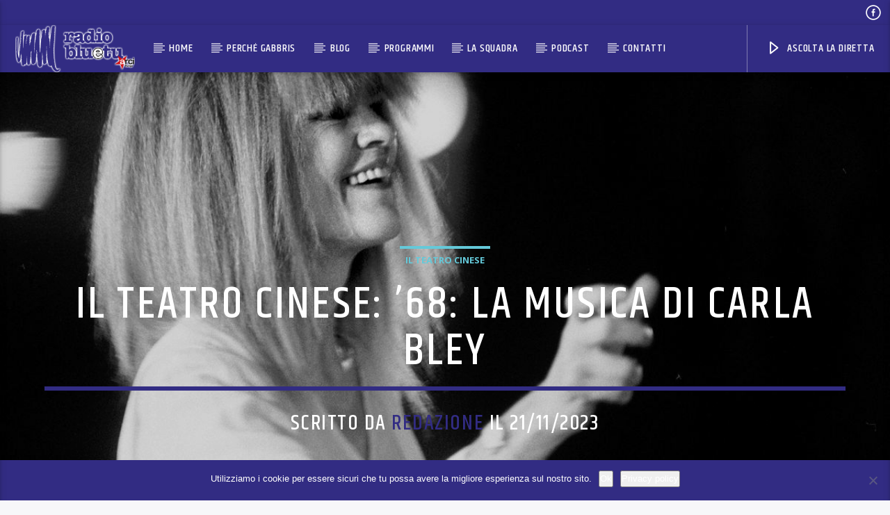

--- FILE ---
content_type: text/html; charset=UTF-8
request_url: https://radio.bluetu.it/il-teatro-cinese-68-la-musica-di-carla-bley/
body_size: 17435
content:
<!doctype html>
<html class="no-js" lang="it-IT">
    <head>
        <meta charset="UTF-8">
        <meta http-equiv="X-UA-Compatible" content="IE=edge">
        <meta name="viewport" content="width=device-width, initial-scale=1.0">
        <meta name='robots' content='index, follow, max-image-preview:large, max-snippet:-1, max-video-preview:-1' />

	<!-- This site is optimized with the Yoast SEO plugin v18.1 - https://yoast.com/wordpress/plugins/seo/ -->
	<title>Il Teatro Cinese: &#039;68: la musica di Carla Bley - Radio BlueTu Arci</title>
	<link rel="canonical" href="https://radio.bluetu.it/il-teatro-cinese-68-la-musica-di-carla-bley/" />
	<meta property="og:locale" content="it_IT" />
	<meta property="og:type" content="article" />
	<meta property="og:title" content="Il Teatro Cinese: &#039;68: la musica di Carla Bley - Radio BlueTu Arci" />
	<meta property="og:description" content="Mercoledì 22 novembre alle 22 nuova puntata del Teatro cinese. Il Teatro Cinese del 22 novembre è tutto dedicato alla musica di Carla Bley, non solo come compositrice, come era avvenuto nella puntata 190 montata a ridosso della sua scomparse, ma anche come interprete, direttrice d&#8217;orchestra, arrangiatrice, guida musicale. In più il conduttore approfondisce alcune considerazioni [&hellip;]" />
	<meta property="og:url" content="https://radio.bluetu.it/il-teatro-cinese-68-la-musica-di-carla-bley/" />
	<meta property="og:site_name" content="Radio BlueTu Arci" />
	<meta property="article:publisher" content="https://www.facebook.com/bluetuarci" />
	<meta property="article:published_time" content="2023-11-21T09:21:39+00:00" />
	<meta property="og:image" content="https://radio.bluetu.it/wp-content/uploads/2023/11/bley_by_frans_schellekens_getty1.jpg" />
	<meta property="og:image:width" content="1200" />
	<meta property="og:image:height" content="680" />
	<meta property="og:image:type" content="image/jpeg" />
	<meta name="twitter:card" content="summary_large_image" />
	<meta name="twitter:label1" content="Scritto da" />
	<meta name="twitter:data1" content="Redazione" />
	<meta name="twitter:label2" content="Tempo di lettura stimato" />
	<meta name="twitter:data2" content="1 minuto" />
	<script type="application/ld+json" class="yoast-schema-graph">{"@context":"https://schema.org","@graph":[{"@type":"Organization","@id":"https://radio.bluetu.it/#organization","name":"Arci Rovigo","url":"https://radio.bluetu.it/","sameAs":["https://www.facebook.com/bluetuarci"],"logo":{"@type":"ImageObject","@id":"https://radio.bluetu.it/#logo","inLanguage":"it-IT","url":"http://radio.bluetu.it/wp-content/uploads/2019/10/arci-piccolo.png","contentUrl":"http://radio.bluetu.it/wp-content/uploads/2019/10/arci-piccolo.png","width":180,"height":100,"caption":"Arci Rovigo"},"image":{"@id":"https://radio.bluetu.it/#logo"}},{"@type":"WebSite","@id":"https://radio.bluetu.it/#website","url":"https://radio.bluetu.it/","name":"Radio BlueTu Arci","description":"La radio delle associazioni","publisher":{"@id":"https://radio.bluetu.it/#organization"},"potentialAction":[{"@type":"SearchAction","target":{"@type":"EntryPoint","urlTemplate":"https://radio.bluetu.it/?s={search_term_string}"},"query-input":"required name=search_term_string"}],"inLanguage":"it-IT"},{"@type":"ImageObject","@id":"https://radio.bluetu.it/il-teatro-cinese-68-la-musica-di-carla-bley/#primaryimage","inLanguage":"it-IT","url":"https://radio.bluetu.it/wp-content/uploads/2023/11/bley_by_frans_schellekens_getty1.jpg","contentUrl":"https://radio.bluetu.it/wp-content/uploads/2023/11/bley_by_frans_schellekens_getty1.jpg","width":1200,"height":680},{"@type":"WebPage","@id":"https://radio.bluetu.it/il-teatro-cinese-68-la-musica-di-carla-bley/#webpage","url":"https://radio.bluetu.it/il-teatro-cinese-68-la-musica-di-carla-bley/","name":"Il Teatro Cinese: '68: la musica di Carla Bley - Radio BlueTu Arci","isPartOf":{"@id":"https://radio.bluetu.it/#website"},"primaryImageOfPage":{"@id":"https://radio.bluetu.it/il-teatro-cinese-68-la-musica-di-carla-bley/#primaryimage"},"datePublished":"2023-11-21T09:21:39+00:00","dateModified":"2023-11-21T09:21:39+00:00","breadcrumb":{"@id":"https://radio.bluetu.it/il-teatro-cinese-68-la-musica-di-carla-bley/#breadcrumb"},"inLanguage":"it-IT","potentialAction":[{"@type":"ReadAction","target":["https://radio.bluetu.it/il-teatro-cinese-68-la-musica-di-carla-bley/"]}]},{"@type":"BreadcrumbList","@id":"https://radio.bluetu.it/il-teatro-cinese-68-la-musica-di-carla-bley/#breadcrumb","itemListElement":[{"@type":"ListItem","position":1,"name":"Home","item":"https://radio.bluetu.it/"},{"@type":"ListItem","position":2,"name":"Il Teatro Cinese: &#8217;68: la musica di Carla Bley"}]},{"@type":"Article","@id":"https://radio.bluetu.it/il-teatro-cinese-68-la-musica-di-carla-bley/#article","isPartOf":{"@id":"https://radio.bluetu.it/il-teatro-cinese-68-la-musica-di-carla-bley/#webpage"},"author":{"@id":"https://radio.bluetu.it/#/schema/person/31939fd93469d29965463495bbb67981"},"headline":"Il Teatro Cinese: &#8217;68: la musica di Carla Bley","datePublished":"2023-11-21T09:21:39+00:00","dateModified":"2023-11-21T09:21:39+00:00","mainEntityOfPage":{"@id":"https://radio.bluetu.it/il-teatro-cinese-68-la-musica-di-carla-bley/#webpage"},"wordCount":204,"commentCount":0,"publisher":{"@id":"https://radio.bluetu.it/#organization"},"image":{"@id":"https://radio.bluetu.it/il-teatro-cinese-68-la-musica-di-carla-bley/#primaryimage"},"thumbnailUrl":"https://radio.bluetu.it/wp-content/uploads/2023/11/bley_by_frans_schellekens_getty1.jpg","keywords":["Carla Bley","Il teatro cinese"],"articleSection":["Il teatro cinese"],"inLanguage":"it-IT","potentialAction":[{"@type":"CommentAction","name":"Comment","target":["https://radio.bluetu.it/il-teatro-cinese-68-la-musica-di-carla-bley/#respond"]}]},{"@type":"Person","@id":"https://radio.bluetu.it/#/schema/person/31939fd93469d29965463495bbb67981","name":"Redazione","image":{"@type":"ImageObject","@id":"https://radio.bluetu.it/#personlogo","inLanguage":"it-IT","url":"https://secure.gravatar.com/avatar/dda712be49a288dbbd767012926b9d9a?s=96&d=mm&r=g","contentUrl":"https://secure.gravatar.com/avatar/dda712be49a288dbbd767012926b9d9a?s=96&d=mm&r=g","caption":"Redazione"},"url":"https://radio.bluetu.it/author/admin/"}]}</script>
	<!-- / Yoast SEO plugin. -->


<link rel='dns-prefetch' href='//maps.googleapis.com' />
<link rel='dns-prefetch' href='//www.google.com' />
<link rel='dns-prefetch' href='//www.youtube.com' />
<link rel='dns-prefetch' href='//maxcdn.bootstrapcdn.com' />
<link rel='dns-prefetch' href='//use.fontawesome.com' />
<link rel='dns-prefetch' href='//s.w.org' />
<link href='https://fonts.gstatic.com' crossorigin rel='preconnect' />
<link rel="alternate" type="application/rss+xml" title="Radio BlueTu Arci &raquo; Feed" href="https://radio.bluetu.it/feed/" />
<link rel="alternate" type="application/rss+xml" title="Radio BlueTu Arci &raquo; Feed dei commenti" href="https://radio.bluetu.it/comments/feed/" />
<link rel="alternate" type="application/rss+xml" title="Radio BlueTu Arci &raquo; Il Teatro Cinese: &#8217;68: la musica di Carla Bley Feed dei commenti" href="https://radio.bluetu.it/il-teatro-cinese-68-la-musica-di-carla-bley/feed/" />
		<script type="text/javascript">
			window._wpemojiSettings = {"baseUrl":"https:\/\/s.w.org\/images\/core\/emoji\/13.0.1\/72x72\/","ext":".png","svgUrl":"https:\/\/s.w.org\/images\/core\/emoji\/13.0.1\/svg\/","svgExt":".svg","source":{"concatemoji":"https:\/\/radio.bluetu.it\/wp-includes\/js\/wp-emoji-release.min.js?ver=5.7.2"}};
			!function(e,a,t){var n,r,o,i=a.createElement("canvas"),p=i.getContext&&i.getContext("2d");function s(e,t){var a=String.fromCharCode;p.clearRect(0,0,i.width,i.height),p.fillText(a.apply(this,e),0,0);e=i.toDataURL();return p.clearRect(0,0,i.width,i.height),p.fillText(a.apply(this,t),0,0),e===i.toDataURL()}function c(e){var t=a.createElement("script");t.src=e,t.defer=t.type="text/javascript",a.getElementsByTagName("head")[0].appendChild(t)}for(o=Array("flag","emoji"),t.supports={everything:!0,everythingExceptFlag:!0},r=0;r<o.length;r++)t.supports[o[r]]=function(e){if(!p||!p.fillText)return!1;switch(p.textBaseline="top",p.font="600 32px Arial",e){case"flag":return s([127987,65039,8205,9895,65039],[127987,65039,8203,9895,65039])?!1:!s([55356,56826,55356,56819],[55356,56826,8203,55356,56819])&&!s([55356,57332,56128,56423,56128,56418,56128,56421,56128,56430,56128,56423,56128,56447],[55356,57332,8203,56128,56423,8203,56128,56418,8203,56128,56421,8203,56128,56430,8203,56128,56423,8203,56128,56447]);case"emoji":return!s([55357,56424,8205,55356,57212],[55357,56424,8203,55356,57212])}return!1}(o[r]),t.supports.everything=t.supports.everything&&t.supports[o[r]],"flag"!==o[r]&&(t.supports.everythingExceptFlag=t.supports.everythingExceptFlag&&t.supports[o[r]]);t.supports.everythingExceptFlag=t.supports.everythingExceptFlag&&!t.supports.flag,t.DOMReady=!1,t.readyCallback=function(){t.DOMReady=!0},t.supports.everything||(n=function(){t.readyCallback()},a.addEventListener?(a.addEventListener("DOMContentLoaded",n,!1),e.addEventListener("load",n,!1)):(e.attachEvent("onload",n),a.attachEvent("onreadystatechange",function(){"complete"===a.readyState&&t.readyCallback()})),(n=t.source||{}).concatemoji?c(n.concatemoji):n.wpemoji&&n.twemoji&&(c(n.twemoji),c(n.wpemoji)))}(window,document,window._wpemojiSettings);
		</script>
		<style type="text/css">
img.wp-smiley,
img.emoji {
	display: inline !important;
	border: none !important;
	box-shadow: none !important;
	height: 1em !important;
	width: 1em !important;
	margin: 0 .07em !important;
	vertical-align: -0.1em !important;
	background: none !important;
	padding: 0 !important;
}
</style>
	<link rel='stylesheet' id='wp-block-library-css'  href='https://radio.bluetu.it/wp-includes/css/dist/block-library/style.min.css?ver=5.7.2' type='text/css' media='all' />
<link rel='stylesheet' id='cookie-notice-front-css'  href='https://radio.bluetu.it/wp-content/plugins/cookie-notice/css/front.min.css?ver=2.5.11' type='text/css' media='all' />
<link rel='stylesheet' id='qt_ajax_pageload_style-css'  href='https://radio.bluetu.it/wp-content/plugins/qt-ajax-pageload/qt-apl-style.css?ver=5.7.2' type='text/css' media='all' />
<link rel='stylesheet' id='qtPlacesStyle-css'  href='https://radio.bluetu.it/wp-content/plugins/qt-places/inc/frontend/assets/styles.css?ver=5.7.2' type='text/css' media='all' />
<link rel='stylesheet' id='font-awesome-css'  href='https://maxcdn.bootstrapcdn.com/font-awesome/4.6.0/css/font-awesome.min.css?ver=5.7.2' type='text/css' media='all' />
<link rel='stylesheet' id='QtswipeStyle-css'  href='https://radio.bluetu.it/wp-content/plugins/qt-swipebox/swipebox/css/swipebox.min.css?ver=5.7.2' type='text/css' media='all' />
<link rel='stylesheet' id='vdl_css-css'  href='https://radio.bluetu.it/wp-content/plugins/qt-videogalleries/assets/style.css?ver=5.7.2' type='text/css' media='all' />
<link rel='stylesheet' id='radio-bluetu-app-css'  href='https://radio.bluetu.it/wp-content/plugins/radio-bluetu-app/public/css/radio-bluetu-app-public.css?ver=1.0.4' type='text/css' media='all' />
<link rel='stylesheet' id='parent-style-css'  href='https://radio.bluetu.it/wp-content/themes/onair2/style.css?ver=5.7.2' type='text/css' media='all' />
<link rel='stylesheet' id='child-style-css'  href='https://radio.bluetu.it/wp-content/themes/onair2-child/style.css?ver=5.7.2' type='text/css' media='all' />
<link rel='stylesheet' id='mediaelement-css'  href='https://radio.bluetu.it/wp-includes/js/mediaelement/mediaelementplayer-legacy.min.css?ver=4.2.16' type='text/css' media='all' />
<link rel='stylesheet' id='wp-mediaelement-css'  href='https://radio.bluetu.it/wp-includes/js/mediaelement/wp-mediaelement.min.css?ver=5.7.2' type='text/css' media='all' />
<link rel='stylesheet' id='dripicons-css'  href='https://radio.bluetu.it/wp-content/themes/onair2/fonts/dripicons/webfont.css?ver=6.0' type='text/css' media='all' />
<link rel='stylesheet' id='qantumthemes_qticons-css'  href='https://radio.bluetu.it/wp-content/themes/onair2/fonts/qticons/qticons.css?ver=6.0' type='text/css' media='all' />
<link rel='stylesheet' id='slick-css'  href='https://radio.bluetu.it/wp-content/themes/onair2/components/slick/slick.css?ver=6.0' type='text/css' media='all' />
<link rel='stylesheet' id='swipebox-css'  href='https://radio.bluetu.it/wp-content/themes/onair2/components/swipebox/src/css/swipebox.min.css?ver=6.0' type='text/css' media='all' />
<link rel='stylesheet' id='classycountdown-css'  href='https://radio.bluetu.it/wp-content/themes/onair2/components/countdown/css/jquery.classycountdown.css?ver=6.0' type='text/css' media='all' />
<link rel='stylesheet' id='flashblock-css'  href='https://radio.bluetu.it/wp-content/themes/onair2/components/soundmanager/templates/qtradio-player/css/flashblock.css?ver=6.0' type='text/css' media='all' />
<link rel='stylesheet' id='qantumthemes_volume-css'  href='https://radio.bluetu.it/wp-content/themes/onair2/components/soundmanager/templates/qtradio-player/css/qt-360player-volume.css?ver=6.0' type='text/css' media='all' />
<link rel='stylesheet' id='qantumthemes_main-css'  href='https://radio.bluetu.it/wp-content/themes/onair2/css/qt-main.css?ver=6.0' type='text/css' media='all' />
<link rel='stylesheet' id='vc_tta_style-css'  href='https://radio.bluetu.it/wp-content/plugins/js_composer/assets/css/js_composer_tta.min.css?ver=6.6.0' type='text/css' media='all' />
<link rel='stylesheet' id='vc_animate-css-css'  href='https://radio.bluetu.it/wp-content/plugins/js_composer/assets/lib/bower/animate-css/animate.min.css?ver=6.6.0' type='text/css' media='all' />
<link rel='stylesheet' id='js_composer_front-css'  href='https://radio.bluetu.it/wp-content/plugins/js_composer/assets/css/js_composer.min.css?ver=6.6.0' type='text/css' media='all' />
<link rel='stylesheet' id='font-awesome-official-css'  href='https://use.fontawesome.com/releases/v5.11.2/css/all.css' type='text/css' media='all' integrity="sha384-KA6wR/X5RY4zFAHpv/CnoG2UW1uogYfdnP67Uv7eULvTveboZJg0qUpmJZb5VqzN" crossorigin="anonymous" />
<link rel='stylesheet' id='kirki-styles-css'  href='https://radio.bluetu.it?action=kirki-styles&#038;ver=3.1.3' type='text/css' media='all' />
<link rel='stylesheet' id='font-awesome-official-v4shim-css'  href='https://use.fontawesome.com/releases/v5.11.2/css/v4-shims.css' type='text/css' media='all' integrity="sha384-/EdpJd7d6gGFiQ/vhh7iOjiZdf4+6K4al/XrX6FxxZwDSrAdWxAynr4p/EA/vyPQ" crossorigin="anonymous" />
<style id='font-awesome-official-v4shim-inline-css' type='text/css'>
@font-face {
font-family: "FontAwesome";
font-display: block;
src: url("https://use.fontawesome.com/releases/v5.11.2/webfonts/fa-brands-400.eot"),
		url("https://use.fontawesome.com/releases/v5.11.2/webfonts/fa-brands-400.eot?#iefix") format("embedded-opentype"),
		url("https://use.fontawesome.com/releases/v5.11.2/webfonts/fa-brands-400.woff2") format("woff2"),
		url("https://use.fontawesome.com/releases/v5.11.2/webfonts/fa-brands-400.woff") format("woff"),
		url("https://use.fontawesome.com/releases/v5.11.2/webfonts/fa-brands-400.ttf") format("truetype"),
		url("https://use.fontawesome.com/releases/v5.11.2/webfonts/fa-brands-400.svg#fontawesome") format("svg");
}

@font-face {
font-family: "FontAwesome";
font-display: block;
src: url("https://use.fontawesome.com/releases/v5.11.2/webfonts/fa-solid-900.eot"),
		url("https://use.fontawesome.com/releases/v5.11.2/webfonts/fa-solid-900.eot?#iefix") format("embedded-opentype"),
		url("https://use.fontawesome.com/releases/v5.11.2/webfonts/fa-solid-900.woff2") format("woff2"),
		url("https://use.fontawesome.com/releases/v5.11.2/webfonts/fa-solid-900.woff") format("woff"),
		url("https://use.fontawesome.com/releases/v5.11.2/webfonts/fa-solid-900.ttf") format("truetype"),
		url("https://use.fontawesome.com/releases/v5.11.2/webfonts/fa-solid-900.svg#fontawesome") format("svg");
}

@font-face {
font-family: "FontAwesome";
font-display: block;
src: url("https://use.fontawesome.com/releases/v5.11.2/webfonts/fa-regular-400.eot"),
		url("https://use.fontawesome.com/releases/v5.11.2/webfonts/fa-regular-400.eot?#iefix") format("embedded-opentype"),
		url("https://use.fontawesome.com/releases/v5.11.2/webfonts/fa-regular-400.woff2") format("woff2"),
		url("https://use.fontawesome.com/releases/v5.11.2/webfonts/fa-regular-400.woff") format("woff"),
		url("https://use.fontawesome.com/releases/v5.11.2/webfonts/fa-regular-400.ttf") format("truetype"),
		url("https://use.fontawesome.com/releases/v5.11.2/webfonts/fa-regular-400.svg#fontawesome") format("svg");
unicode-range: U+F004-F005,U+F007,U+F017,U+F022,U+F024,U+F02E,U+F03E,U+F044,U+F057-F059,U+F06E,U+F070,U+F075,U+F07B-F07C,U+F080,U+F086,U+F089,U+F094,U+F09D,U+F0A0,U+F0A4-F0A7,U+F0C5,U+F0C7-F0C8,U+F0E0,U+F0EB,U+F0F3,U+F0F8,U+F0FE,U+F111,U+F118-F11A,U+F11C,U+F133,U+F144,U+F146,U+F14A,U+F14D-F14E,U+F150-F152,U+F15B-F15C,U+F164-F165,U+F185-F186,U+F191-F192,U+F1AD,U+F1C1-F1C9,U+F1CD,U+F1D8,U+F1E3,U+F1EA,U+F1F6,U+F1F9,U+F20A,U+F247-F249,U+F24D,U+F254-F25B,U+F25D,U+F267,U+F271-F274,U+F279,U+F28B,U+F28D,U+F2B5-F2B6,U+F2B9,U+F2BB,U+F2BD,U+F2C1-F2C2,U+F2D0,U+F2D2,U+F2DC,U+F2ED,U+F328,U+F358-F35B,U+F3A5,U+F3D1,U+F410,U+F4AD;
}
</style>
<script type='text/javascript' src='https://radio.bluetu.it/wp-includes/js/jquery/jquery.min.js?ver=3.5.1' id='jquery-core-js'></script>
<script type='text/javascript' src='https://radio.bluetu.it/wp-includes/js/jquery/jquery-migrate.min.js?ver=3.3.2' id='jquery-migrate-js'></script>
<script type='text/javascript' id='cookie-notice-front-js-before'>
var cnArgs = {"ajaxUrl":"https:\/\/radio.bluetu.it\/wp-admin\/admin-ajax.php","nonce":"561c95ae3e","hideEffect":"fade","position":"bottom","onScroll":false,"onScrollOffset":100,"onClick":false,"cookieName":"cookie_notice_accepted","cookieTime":2147483647,"cookieTimeRejected":2592000,"globalCookie":false,"redirection":false,"cache":true,"revokeCookies":false,"revokeCookiesOpt":"automatic"};
</script>
<script type='text/javascript' src='https://radio.bluetu.it/wp-content/plugins/cookie-notice/js/front.min.js?ver=2.5.11' id='cookie-notice-front-js'></script>
<script type='text/javascript' src='https://maps.googleapis.com/maps/api/js?ver=5.7.2' id='qt-google-maps-js'></script>
<script type='text/javascript' src='https://www.google.com/jsapi?ver=5.7.2' id='google-jsapi-js'></script>
<script type='text/javascript' src='https://radio.bluetu.it/wp-content/plugins/radio-bluetu-app/public/js/radio-bluetu-app-public.js?ver=1.0.4' id='radio-bluetu-app-js'></script>
<link rel="https://api.w.org/" href="https://radio.bluetu.it/wp-json/" /><link rel="alternate" type="application/json" href="https://radio.bluetu.it/wp-json/wp/v2/posts/15847" /><link rel="EditURI" type="application/rsd+xml" title="RSD" href="https://radio.bluetu.it/xmlrpc.php?rsd" />
<link rel="wlwmanifest" type="application/wlwmanifest+xml" href="https://radio.bluetu.it/wp-includes/wlwmanifest.xml" /> 
<meta name="generator" content="WordPress 5.7.2" />
<link rel='shortlink' href='https://radio.bluetu.it/?p=15847' />
<link rel="alternate" type="application/json+oembed" href="https://radio.bluetu.it/wp-json/oembed/1.0/embed?url=https%3A%2F%2Fradio.bluetu.it%2Fil-teatro-cinese-68-la-musica-di-carla-bley%2F" />
<link rel="alternate" type="text/xml+oembed" href="https://radio.bluetu.it/wp-json/oembed/1.0/embed?url=https%3A%2F%2Fradio.bluetu.it%2Fil-teatro-cinese-68-la-musica-di-carla-bley%2F&#038;format=xml" />
<meta name="generator" content="Powered by WPBakery Page Builder - drag and drop page builder for WordPress."/>
<meta name="generator" content="Powered by Slider Revolution 6.7.34 - responsive, Mobile-Friendly Slider Plugin for WordPress with comfortable drag and drop interface." />
<link rel="icon" href="https://radio.bluetu.it/wp-content/uploads/2019/10/cropped-favicon-32x32.png" sizes="32x32" />
<link rel="icon" href="https://radio.bluetu.it/wp-content/uploads/2019/10/cropped-favicon-192x192.png" sizes="192x192" />
<link rel="apple-touch-icon" href="https://radio.bluetu.it/wp-content/uploads/2019/10/cropped-favicon-180x180.png" />
<meta name="msapplication-TileImage" content="https://radio.bluetu.it/wp-content/uploads/2019/10/cropped-favicon-270x270.png" />
<script>function setREVStartSize(e){
			//window.requestAnimationFrame(function() {
				window.RSIW = window.RSIW===undefined ? window.innerWidth : window.RSIW;
				window.RSIH = window.RSIH===undefined ? window.innerHeight : window.RSIH;
				try {
					var pw = document.getElementById(e.c).parentNode.offsetWidth,
						newh;
					pw = pw===0 || isNaN(pw) || (e.l=="fullwidth" || e.layout=="fullwidth") ? window.RSIW : pw;
					e.tabw = e.tabw===undefined ? 0 : parseInt(e.tabw);
					e.thumbw = e.thumbw===undefined ? 0 : parseInt(e.thumbw);
					e.tabh = e.tabh===undefined ? 0 : parseInt(e.tabh);
					e.thumbh = e.thumbh===undefined ? 0 : parseInt(e.thumbh);
					e.tabhide = e.tabhide===undefined ? 0 : parseInt(e.tabhide);
					e.thumbhide = e.thumbhide===undefined ? 0 : parseInt(e.thumbhide);
					e.mh = e.mh===undefined || e.mh=="" || e.mh==="auto" ? 0 : parseInt(e.mh,0);
					if(e.layout==="fullscreen" || e.l==="fullscreen")
						newh = Math.max(e.mh,window.RSIH);
					else{
						e.gw = Array.isArray(e.gw) ? e.gw : [e.gw];
						for (var i in e.rl) if (e.gw[i]===undefined || e.gw[i]===0) e.gw[i] = e.gw[i-1];
						e.gh = e.el===undefined || e.el==="" || (Array.isArray(e.el) && e.el.length==0)? e.gh : e.el;
						e.gh = Array.isArray(e.gh) ? e.gh : [e.gh];
						for (var i in e.rl) if (e.gh[i]===undefined || e.gh[i]===0) e.gh[i] = e.gh[i-1];
											
						var nl = new Array(e.rl.length),
							ix = 0,
							sl;
						e.tabw = e.tabhide>=pw ? 0 : e.tabw;
						e.thumbw = e.thumbhide>=pw ? 0 : e.thumbw;
						e.tabh = e.tabhide>=pw ? 0 : e.tabh;
						e.thumbh = e.thumbhide>=pw ? 0 : e.thumbh;
						for (var i in e.rl) nl[i] = e.rl[i]<window.RSIW ? 0 : e.rl[i];
						sl = nl[0];
						for (var i in nl) if (sl>nl[i] && nl[i]>0) { sl = nl[i]; ix=i;}
						var m = pw>(e.gw[ix]+e.tabw+e.thumbw) ? 1 : (pw-(e.tabw+e.thumbw)) / (e.gw[ix]);
						newh =  (e.gh[ix] * m) + (e.tabh + e.thumbh);
					}
					var el = document.getElementById(e.c);
					if (el!==null && el) el.style.height = newh+"px";
					el = document.getElementById(e.c+"_wrapper");
					if (el!==null && el) {
						el.style.height = newh+"px";
						el.style.display = "block";
					}
				} catch(e){
					console.log("Failure at Presize of Slider:" + e)
				}
			//});
		  };</script>
		<style type="text/css" id="wp-custom-css">
			.qt-archive-events .type-event {
	margin-bottom: 20px;
}
.qt-archive-events .type-event:last-child {
		margin-bottom: 0;
	}
.qt-content-primary, .qt-menubar-top {
	background-color: #dd9933;
	}		</style>
		<noscript><style> .wpb_animate_when_almost_visible { opacity: 1; }</style></noscript>
		<!-- CSS styles added by QT Subpages Plugin -->
		<style type="text/css">
			
			.vdl-subpages-item  a .detail .title {font-size:13px; }
			
			.vdl-subpages-item  a .detail {padding-top:45px !important;}
			.vdl-subpages-container ul.vdl-subpages-tagcloud li a {
				
				
				
				
				
			}
			.vdl-subpages-container ul.vdl-subpages-tagcloud li a:hover {}
			
			
			
			
			@media (max-width: 768px){
				.vdl-elementcontents a.vdl-link .detail .title {}
			}
			
		</style>
		    </head>
    <body id="onair2Body" class="post-template-default single single-post postid-15847 single-format-standard cookies-not-set is_chrome is_osx qt-parentcontainer template- qt-stickymenu qt-has-secondarybar qt-body wpb-js-composer js-comp-ver-6.6.0 vc_responsive" data-start>
        <!-- QT HEADER END ================================ -->
        <div class="onair2-contents-master" id="onair2-contents-master"> 
	
<div class="qt-main-menubar" data-0="@class:qt-main-menubar">
	
			<div class="qt-menubar-top qt-content-primary hide-on-large-and-down">
			<ul>
								<li class="right"><a href="https://www.facebook.com/profile.php?id=61572788062506" class="qw-disableembedding qw_social" target="_blank"><i class="qticon-facebook qt-socialicon"></i></a></li>			</ul>
		</div>
	 


	<!-- QT MENUBAR  ================================ -->
	<nav id="qtmainmenucontainer" class="qt-menubar nav-wrapper qt-content-primary">
		<!-- desktop menu  HIDDEN IN MOBILE AND TABLETS -->
		<ul class="qt-desktopmenu hide-on-xl-and-down">
			<li class="qt-logo-link">
				<a href="https://radio.bluetu.it" class="brand-logo qt-logo-text">
					<img src="http://radio.bluetu.it/wp-content/uploads/2019/10/logo8.png" alt="Prima pagina">				</a>
			</li>

			<li id="menu-item-4199" class="menu-item menu-item-type-post_type menu-item-object-page menu-item-home menu-item-4199"><a title="Home" href="https://radio.bluetu.it/">Home</a></li>
<li id="menu-item-4543" class="menu-item menu-item-type-post_type menu-item-object-page menu-item-4543"><a title="Perché Gabbris" href="https://radio.bluetu.it/perche-gabbris/">Perché Gabbris</a></li>
<li id="menu-item-2811" class="menu-item menu-item-type-post_type menu-item-object-page menu-item-2811"><a title="Blog" href="https://radio.bluetu.it/blog/">Blog</a></li>
<li id="menu-item-4154" class="menu-item menu-item-type-custom menu-item-object-custom menu-item-4154"><a title="Programmi" href="http://radio.bluetu.it/shows/">Programmi</a></li>
<li id="menu-item-2823" class="menu-item menu-item-type-post_type menu-item-object-page menu-item-2823"><a title="La squadra" href="https://radio.bluetu.it/la-squadra/">La squadra</a></li>
<li id="menu-item-4297" class="menu-item menu-item-type-post_type menu-item-object-page menu-item-4297"><a title="Podcast" href="https://radio.bluetu.it/archivio/">Podcast</a></li>
<li id="menu-item-4012" class="menu-item menu-item-type-post_type menu-item-object-page menu-item-4012"><a title="Contatti" href="https://radio.bluetu.it/contatti/">Contatti</a></li>
 


						

			 
								<li class="right qt-menu-btn">
						<a  href="#" class="button-playlistswitch qtlistenbutton qt-header-play-btn" data-activates="channelslist">
							<i class="icon dripicons-media-play"></i> ASCOLTA LA DIRETTA						</a>
											</li>
				

		</ul>
		
		<!-- mobile menu icon and logo VISIBLE ONLY TABLET AND MOBILE-->
		<ul class="qt-desktopmenu qt-mobilemenubar hide-on-xl-only ">
			<li>
				<a href="#" data-activates="qt-mobile-menu" class="button-collapse qt-menu-switch qt-btn qt-btn-primary qt-btn-m">
					<i class="dripicons-menu"></i>
				</a>
			</li>
			<li>
				<a href="https://radio.bluetu.it" class="brand-logo qt-logo-text">
					<img src="http://radio.bluetu.it/wp-content/uploads/2019/10/logo8.png" alt="Prima pagina">				</a>
			</li>
					</ul>
	</nav>
	</div>

<!-- mobile menu -->
<div id="qt-mobile-menu" class="side-nav qt-content-primary">
	 <ul class=" qt-side-nav">
		<li class="menu-item menu-item-type-post_type menu-item-object-page menu-item-home menu-item-4199"><a title="Home" href="https://radio.bluetu.it/">Home</a></li>
<li class="menu-item menu-item-type-post_type menu-item-object-page menu-item-4543"><a title="Perché Gabbris" href="https://radio.bluetu.it/perche-gabbris/">Perché Gabbris</a></li>
<li class="menu-item menu-item-type-post_type menu-item-object-page menu-item-2811"><a title="Blog" href="https://radio.bluetu.it/blog/">Blog</a></li>
<li class="menu-item menu-item-type-custom menu-item-object-custom menu-item-4154"><a title="Programmi" href="http://radio.bluetu.it/shows/">Programmi</a></li>
<li class="menu-item menu-item-type-post_type menu-item-object-page menu-item-2823"><a title="La squadra" href="https://radio.bluetu.it/la-squadra/">La squadra</a></li>
<li class="menu-item menu-item-type-post_type menu-item-object-page menu-item-4297"><a title="Podcast" href="https://radio.bluetu.it/archivio/">Podcast</a></li>
<li class="menu-item menu-item-type-post_type menu-item-object-page menu-item-4012"><a title="Contatti" href="https://radio.bluetu.it/contatti/">Contatti</a></li>
	</ul>
</div>

<!-- mobile toolbar -->
<ul class="qt-mobile-toolbar qt-content-primary-dark qt-content-aside hide-on-xl-only">
	
	

	
		<li>
					<a href="#" class="button-playlistswitch qtlistenbutton" data-activates="channelslist"><i class="icon dripicons-media-play"></i></a>
			</li>
	
</ul>


<!-- SEARCH FORM ========================= -->
<div id="qtsearchbar"  class="qt-searchbar qt-content-primary qt-expandable ">
	<div class="qt-expandable-inner">
		<form method="get" class="qt-inline-form" action="https://radio.bluetu.it/" role="search">
			<div class="row qt-nopadding">
				<div class="col s12 m8 l9">
					<input placeholder="Scrivi e fai invio &hellip;" value="" name="s" type="text" class="validate qt-input-l">
				</div>
				<div class="col s12 m3 l2">
					<input type="submit" value="Cerca" class="qt-btn qt-btn-primary qt-btn-l qt-fullwidth">
				</div>
				<div class="col s12 m1 l1">
					<a href="#" class="qt-btn qt-btn-l qt-btn-secondary qt-fullwidth aligncenter" data-expandable="#qtsearchbar"><i class="dripicons-cross"></i></a>
				</div>
			</div>
		</form>
	</div>
</div>
<!-- SEARCH FORM END ========================= -->
	<div id="maincontent" class="qt-main">
						<div id="post-15847" class="post-15847 post type-post status-publish format-standard has-post-thumbnail hentry category-il-teatro-cinese tag-carla-bley tag-il-teatro-cinese">
			<!-- ======================= HEADER SECTION ======================= -->
			<!-- HEADER CAPTION ========================= -->
<div class="qt-pageheader qt-negative">
    <div class="qt-container">
        <ul class="qt-tags">
            <li>
            <a href="https://radio.bluetu.it/category/il-teatro-cinese/" rel="category tag">Il teatro cinese</a> 
            </li>
        </ul>
        <h1 class="qt-caption qt-spacer-s">
            Il Teatro Cinese: &#8217;68: la musica di Carla Bley        </h1>
        <h4 class="qt-subtitle">
            Scritto da <a href="https://radio.bluetu.it/author/admin/" title="Articoli scritti da Redazione" rel="author">Redazione</a> il             21/11/2023        </h4>
    </div>
     		<div class="qt-header-bg" data-bgimage="https://radio.bluetu.it/wp-content/uploads/2023/11/bley_by_frans_schellekens_getty1.jpg" data-bgattachment="" data-parallax="1">
		</div>
		</div>
<!-- HEADER CAPTION END ========================= -->
			<!-- ======================= CONTENT SECTION ======================= -->
			<div class="qt-container qt-spacer-l">
				<div class="row">
					<div class="col s12 m12 l1 qt-pushpin-container">
						<div class="qt-pushpin">
							<!-- SHARE FUNCTIONS ================================================== -->
<ul class="qt-sharepage qt-sharepage-vertical qt-content-primary">
	<li class="hide-on-med-and-down">
		<i class="qticon-share qt-shareicon qt-content-primary-dark tooltipped"></i>
	</li>
	<li>
		<a class="qt-popupwindow qt-sharelink qt-tooltipped" target="_blank" rel="nofollow"
		data-tooltip="Condividi su Facebook" data-position="right" 
		data-name="Condividi" data-width="600" data-height="500" target="_blank" href="https://www.facebook.com/sharer/sharer.php?u=https://radio.bluetu.it/il-teatro-cinese-68-la-musica-di-carla-bley/&#038;title=Il%20Teatro%20Cinese:%20&#8217;68:%20la%20musica%20di%20Carla%20Bley">
			<i class="qticon-facebook"></i>
		</a>
	</li>
	<li>
		<a class="qt-popupwindow qt-sharelink qt-tooltipped" target="_blank" rel="nofollow" data-tooltip="Condividi su Twitter" data-position="right" 
			data-name="Condividi" data-width="600" data-height="500" target="_blank" href="http://twitter.com/share?text=Il+Teatro+Cinese%3A+%26%238217%3B68%3A+la+musica+di+Carla+Bley&#038;url=https://radio.bluetu.it/il-teatro-cinese-68-la-musica-di-carla-bley/">
			<i class="qticon-twitter"></i>
		</a>
	</li>


	<li>
		<a class="qt-popupwindow qt-sharelink qt-tooltipped" target="_blank" rel="nofollow" data-tooltip="Condividi su Pinterest" data-position="right" 
			data-name="Condividi" data-width="600" data-height="500" target="_blank" href="https://pinterest.com/pin/create/button/?&#038;url=https://radio.bluetu.it/il-teatro-cinese-68-la-musica-di-carla-bley/&#038;description=Il%20Teatro%20Cinese:%20&#8217;68:%20la%20musica%20di%20Carla%20Bley&#038;media=https://radio.bluetu.it/wp-content/uploads/2023/11/bley_by_frans_schellekens_getty1-1024x580.jpg">
			<i class="qticon-pinterest"></i>
		</a>
	</li>

	<li>
		<a class="qt-popupwindow qt-sharelink qt-tooltipped" target="_blank" rel="nofollow" data-tooltip="Share on Linkedin" data-position="right" 
			data-name="Condividi" data-width="600" data-height="500" target="_blank" href="https://www.linkedin.com/shareArticle?mini=true&#038;url=Il+Teatro+Cinese%3A+%26%238217%3B68%3A+la+musica+di+Carla+Bley&#038;title=Il%20Teatro%20Cinese:%20&#8217;68:%20la%20musica%20di%20Carla%20Bley">
			<i class="qticon-linkedin"></i>
		</a>
	</li>

	<li>
		<a class="qt-popupwindow qt-sharelink qt-tooltipped" target="_blank" rel="nofollow" data-tooltip="Send by Whatsapp" data-position="right" 
			data-name="Condividi" data-width="600" data-height="500" target="_blank"  href="https://wa.me/?text=Il+Teatro+Cinese%3A+%26%238217%3B68%3A+la+musica+di+Carla+Bley+-+https://radio.bluetu.it/il-teatro-cinese-68-la-musica-di-carla-bley/">
			<i class="qticon-whatsapp"></i>
		</a>
	</li>


			<li>
			<a href="#" class="qt-btn-primary qt-sharelink qt-loveit-link   qt-tooltipped" data-tooltip="Love" data-position="right"  data-post_id="15847"><i class="qticon-heart"></i>
				<span class="qtli count"></span>
			</a>
		</li>
	</ul>
<!-- SHARE FUNCTIONS ================================================== -->


						</div>
						 <hr class="qt-spacer-m">
					</div>
					<div class="col s12 m8">
												<div class="qt-the-content">
														<div><strong>Mercoledì 22 novembre alle 22</strong> nuova puntata del Teatro cinese.</div>
<div></div>
<div>Il Teatro Cinese del 22 novembre è tutto dedicato alla musica di Carla Bley, non solo come compositrice, come era avvenuto nella puntata 190 montata a ridosso della sua scomparse, ma anche come interprete, direttrice d&#8217;orchestra, arrangiatrice, guida musicale. In più il conduttore approfondisce alcune considerazioni sulla sua figura, già fatte a caldo, che la individuano come una delle incarnazioni più significative, più iconiche e, si passi il termine, positive di quello che è stato lo spirito del &#8217;68, sia prima che dopo lo scoccare del fatidico anno.<br />
Sessant&#8217;anni di Storia del Jazz,della cultura e della politica americana ai livelli più alti. E non finisce qui. A suivre.<br />
Con tra gli altri: Carla Bley, Don Cherry, Gary Valente, Lew Soloff, Jack Bruce, Steve Swallow, Wolfgang Puschnig, Paul Motian, Gato Barbieri, Mike Mantler, Jeanne Lee, Paul Hines, Dave Holland, Burt Bacharach, John McLaughlin, Karen Mantler, Leroy Jenkins, Sam Brown, Julie Tippetts, Dennis Mackrel, Larry Willis, Hiram Bullock, Don Alias, Carlos Ward, Kurt Elling.</div>
<div>
<p>Il Teatro Cinese va in onda <strong>il mercoledì alle 22</strong>, con replica il sabato alle 16 ed il lunedì alle 00,00.</p>
</div>
<div>Le puntate del Teatro Cinese sono raggiungibili in podcast <a href="http://radio.bluetu.it/podcastfilter/il-teatro-cinese/"><strong>qui</strong></a></div>
							<div class="tagcloud qt-spacer-m"><span class="qt-title">Taggato come </span><a href="https://radio.bluetu.it/tag/carla-bley/" rel="tag">Carla Bley</a> <a href="https://radio.bluetu.it/tag/il-teatro-cinese/" rel="tag">Il teatro cinese</a></div> 
							 
							<!-- AUTHOR PART ========================= -->
<div class="qt-post-author qt-card">
	<div class="row">
				<div class="qt-post-author-data col s10 m7 l7">
			<h6>Autore</h6>
			<h4><a href="#author_page">Redazione</a></h4>
		</div>
		<div class="qt-post-author-link col s12 m3 l4 ">
			<a href="https://radio.bluetu.it/author/admin/" class="qt-btn qt-btn-large qt-btn-primary aligncenter">Archivio di questo autore</a>
		</div>
	</div>
</div>
<!-- AUTHOR PART END ========================= -->

													</div>
													<hr class="qt-spacer-m">
							<!-- COMMENTS PART ========================= -->
<h5 class="qt-caption-small"><span>Opinione dei lettori</span></h5>
<div id="comments" class="comments-area comments-list">
						
		<div id="respond" class="qt-comment-respond qt-card comment-form">
				<div id="respond" class="comment-respond">
		<h3 id="reply-title" class="comment-reply-title"><span class="qw-page-subtitle grey-text">Commenta</span> <small><a rel="nofollow" id="cancel-comment-reply-link" href="/il-teatro-cinese-68-la-musica-di-carla-bley/#respond" style="display:none;"><i class="mdi-navigation-cancel icon-l"></i></a></small></h3><form action="https://radio.bluetu.it/wp-comments-post.php" method="post" id="qw-commentform" class="qt-material-form"><p class="comment-form-comment"><label for="comment"></label><textarea id="comment" placeholder="Commento *" name="comment" cols="45" rows="8" aria-required="true"></textarea></p><p class="comment-notes">La tua email non sarà pubblica. I campi richiesti sono contrassegnati con *</p><p class="comment-form-author"><input id="author" placeholder="Nome*" name="author" type="text" value="" size="30" /></p>
<input id="email" placeholder="Email*" name="email" type="text" value="" size="30" /></p>
<p class="comment-form-url"><input id="url" placeholder="Sito" name="url" type="text" value="" size="30" /></p>

				  <div class="input-field">
				  <p class="comment-form-cookies-consent"><input id="wp-comment-cookies-consent" name="wp-comment-cookies-consent" type="checkbox" value="yes" /><label for="wp-comment-cookies-consent"> Salva i miei dati per la prossima vola che voglio commentare.</label></p>
				  </div><hr class="qt-spacer-s">
<p class="form-submit"><input name="submit" type="submit" id="qw-submit" class="qt-btn qt-btn-primary" value="Lascia un commento" /> <input type='hidden' name='comment_post_ID' value='15847' id='comment_post_ID' />
<input type='hidden' name='comment_parent' id='comment_parent' value='0' />
</p></form>	</div><!-- #respond -->
			</div>
	
</div><!-- #comments -->
												<hr class="qt-spacer-l">
					</div>
					<div class="qt-sidebar col s12 m3">
						<!-- SIDEBAR ================================================== -->
<div class="qt-widgets qt-sidebar-main qt-text-secondary">

			        <aside id="search-2" class="qt-widget qt-content-aside widget_search"><form method="get" class="form-horizontal qw-searchform" action="https://radio.bluetu.it/" role="search">
	<input value="" name="s" placeholder="Scrivi e fai invio &hellip;" type="text" />
</form>
</aside><aside id="qtonairwidget-widget-2" class="qt-widget qt-content-aside qtonairwidget"><h5 class="qt-caption-small"><span>Ora in onda</span></h5>						<div class="qtnowonairwidget qt-widget-onair qt-card aligncenter">
												        <a href="https://radio.bluetu.it/shows/from-the-vault-usa/">
					            <img width="1600" height="1067" src="https://radio.bluetu.it/wp-content/uploads/2020/05/chitarrista-e-scritta.jpg" class="attachment-qantumthemes-thumbnail size-qantumthemes-thumbnail wp-post-image" alt="" loading="lazy" srcset="https://radio.bluetu.it/wp-content/uploads/2020/05/chitarrista-e-scritta.jpg 1600w, https://radio.bluetu.it/wp-content/uploads/2020/05/chitarrista-e-scritta-300x200.jpg 300w, https://radio.bluetu.it/wp-content/uploads/2020/05/chitarrista-e-scritta-768x512.jpg 768w, https://radio.bluetu.it/wp-content/uploads/2020/05/chitarrista-e-scritta-1024x683.jpg 1024w" sizes="(max-width: 1600px) 100vw, 1600px" />					        </a>
					     								<h4 class="qt-caption-med">
								<span>From the Vault &#8211; USA</span>
							</h4>
							<h5 class="qt-onair-title">
															</h5>
							<hr class="qt-spacer-s">
							<p class="qt-ellipsis-3 qt-small">
								Un programma di musica di alta qualità rock, country e generi simili di musicisti USA.

La selezione musicale viene proposta senza presentazioni.

Da [...]							</p>
							<hr class="qt-spacer-s">
							<a href="https://radio.bluetu.it/shows/from-the-vault-usa/" class="qt-btn qt-btn-s qt-btn-secondary">Info and episodes</a>
						</div>
						</aside><aside id="qantumthemes_archives_widget-2" class="qt-widget qt-content-aside archiveswidget"><h5 class="qt-caption-small"><span>Ultime notizie</span></h5>		<ul class="qt-archives-widget">
					<li>
							   		<a class="hide-on-med-and-down" href="https://radio.bluetu.it/tutta-unaltra-storia-il-mese-di-arci-on-air-4a-puntata/">
						<img width="150" height="150" src="https://radio.bluetu.it/wp-content/uploads/2025/10/tutta-unaltra-storia-arci-on-air-150x150.jpg" class="attachment-thumbnail size-thumbnail wp-post-image" alt="" loading="lazy" srcset="https://radio.bluetu.it/wp-content/uploads/2025/10/tutta-unaltra-storia-arci-on-air-150x150.jpg 150w, https://radio.bluetu.it/wp-content/uploads/2025/10/tutta-unaltra-storia-arci-on-air-300x300.jpg 300w, https://radio.bluetu.it/wp-content/uploads/2025/10/tutta-unaltra-storia-arci-on-air-1024x1024.jpg 1024w, https://radio.bluetu.it/wp-content/uploads/2025/10/tutta-unaltra-storia-arci-on-air-768x768.jpg 768w, https://radio.bluetu.it/wp-content/uploads/2025/10/tutta-unaltra-storia-arci-on-air-1536x1536.jpg 1536w, https://radio.bluetu.it/wp-content/uploads/2025/10/tutta-unaltra-storia-arci-on-air-690x690.jpg 690w, https://radio.bluetu.it/wp-content/uploads/2025/10/tutta-unaltra-storia-arci-on-air-170x170.jpg 170w, https://radio.bluetu.it/wp-content/uploads/2025/10/tutta-unaltra-storia-arci-on-air.jpg 1600w" sizes="(max-width: 150px) 100vw, 150px" />					</a>
									<h5 class="tit"><a href="https://radio.bluetu.it/tutta-unaltra-storia-il-mese-di-arci-on-air-4a-puntata/">Tutta un&#8217;altra storia. Il mese di Arci On Air, 4ª puntata</a></h5>
				
			</li>
						<li>
							   		<a class="hide-on-med-and-down" href="https://radio.bluetu.it/messico-nuvole-3/">
						<img width="150" height="150" src="https://radio.bluetu.it/wp-content/uploads/2022/10/Folletti-2-150x150.jpg" class="attachment-thumbnail size-thumbnail wp-post-image" alt="" loading="lazy" srcset="https://radio.bluetu.it/wp-content/uploads/2022/10/Folletti-2-150x150.jpg 150w, https://radio.bluetu.it/wp-content/uploads/2022/10/Folletti-2-170x170.jpg 170w" sizes="(max-width: 150px) 100vw, 150px" />					</a>
									<h5 class="tit"><a href="https://radio.bluetu.it/messico-nuvole-3/">Messico &#038; Nuvole nuova super puntata!</a></h5>
				
			</li>
						<li>
							   		<a class="hide-on-med-and-down" href="https://radio.bluetu.it/rockwave-novita-discografiche-e-sorprese-per-il-nuovo-anno/">
						<img width="150" height="150" src="https://radio.bluetu.it/wp-content/uploads/2026/01/291-Collage-150x150.jpg" class="attachment-thumbnail size-thumbnail wp-post-image" alt="" loading="lazy" srcset="https://radio.bluetu.it/wp-content/uploads/2026/01/291-Collage-150x150.jpg 150w, https://radio.bluetu.it/wp-content/uploads/2026/01/291-Collage-300x300.jpg 300w, https://radio.bluetu.it/wp-content/uploads/2026/01/291-Collage-1024x1024.jpg 1024w, https://radio.bluetu.it/wp-content/uploads/2026/01/291-Collage-768x768.jpg 768w, https://radio.bluetu.it/wp-content/uploads/2026/01/291-Collage-690x690.jpg 690w, https://radio.bluetu.it/wp-content/uploads/2026/01/291-Collage-170x170.jpg 170w, https://radio.bluetu.it/wp-content/uploads/2026/01/291-Collage.jpg 1200w" sizes="(max-width: 150px) 100vw, 150px" />					</a>
									<h5 class="tit"><a href="https://radio.bluetu.it/rockwave-novita-discografiche-e-sorprese-per-il-nuovo-anno/">Rockwave novità discografiche e sorprese per il nuovo anno</a></h5>
				
			</li>
						<li>
							   		<a class="hide-on-med-and-down" href="https://radio.bluetu.it/20657-2/">
						<img width="150" height="150" src="https://radio.bluetu.it/wp-content/uploads/2025/09/Contiero-timido-2-150x150.png" class="attachment-thumbnail size-thumbnail wp-post-image" alt="" loading="lazy" srcset="https://radio.bluetu.it/wp-content/uploads/2025/09/Contiero-timido-2-150x150.png 150w, https://radio.bluetu.it/wp-content/uploads/2025/09/Contiero-timido-2-170x170.png 170w" sizes="(max-width: 150px) 100vw, 150px" />					</a>
									<h5 class="tit"><a href="https://radio.bluetu.it/20657-2/">Nuovo capitolo di &#8220;Timido&#8221; il romanzo di Massimo Contiero</a></h5>
				
			</li>
						<li>
							   		<a class="hide-on-med-and-down" href="https://radio.bluetu.it/vie-in-rosa-28a-puntata-mafalda-di-savoia/">
						<img width="150" height="150" src="https://radio.bluetu.it/wp-content/uploads/2025/05/copertina-trasmissione-Vie-in-rosa_medaglione_Polesine_page-0001-150x150.jpg" class="attachment-thumbnail size-thumbnail wp-post-image" alt="" loading="lazy" srcset="https://radio.bluetu.it/wp-content/uploads/2025/05/copertina-trasmissione-Vie-in-rosa_medaglione_Polesine_page-0001-150x150.jpg 150w, https://radio.bluetu.it/wp-content/uploads/2025/05/copertina-trasmissione-Vie-in-rosa_medaglione_Polesine_page-0001-690x690.jpg 690w, https://radio.bluetu.it/wp-content/uploads/2025/05/copertina-trasmissione-Vie-in-rosa_medaglione_Polesine_page-0001-170x170.jpg 170w" sizes="(max-width: 150px) 100vw, 150px" />					</a>
									<h5 class="tit"><a href="https://radio.bluetu.it/vie-in-rosa-28a-puntata-mafalda-di-savoia/">Vie in Rosa, 28ª puntata: Mafalda di Savoia</a></h5>
				
			</li>
					
		</ul>
				</aside><aside id="archives-2" class="qt-widget qt-content-aside widget_archive"><h5 class="qt-caption-small"><span>Archivi</span></h5>
			<ul>
					<li><a href='https://radio.bluetu.it/2026/01/'>Gennaio 2026</a></li>
	<li><a href='https://radio.bluetu.it/2025/12/'>Dicembre 2025</a></li>
	<li><a href='https://radio.bluetu.it/2025/11/'>Novembre 2025</a></li>
	<li><a href='https://radio.bluetu.it/2025/10/'>Ottobre 2025</a></li>
	<li><a href='https://radio.bluetu.it/2025/09/'>Settembre 2025</a></li>
	<li><a href='https://radio.bluetu.it/2025/08/'>Agosto 2025</a></li>
	<li><a href='https://radio.bluetu.it/2025/07/'>Luglio 2025</a></li>
	<li><a href='https://radio.bluetu.it/2025/06/'>Giugno 2025</a></li>
	<li><a href='https://radio.bluetu.it/2025/05/'>Maggio 2025</a></li>
	<li><a href='https://radio.bluetu.it/2025/04/'>Aprile 2025</a></li>
	<li><a href='https://radio.bluetu.it/2025/03/'>Marzo 2025</a></li>
	<li><a href='https://radio.bluetu.it/2025/02/'>Febbraio 2025</a></li>
	<li><a href='https://radio.bluetu.it/2025/01/'>Gennaio 2025</a></li>
	<li><a href='https://radio.bluetu.it/2024/12/'>Dicembre 2024</a></li>
	<li><a href='https://radio.bluetu.it/2024/11/'>Novembre 2024</a></li>
	<li><a href='https://radio.bluetu.it/2024/10/'>Ottobre 2024</a></li>
	<li><a href='https://radio.bluetu.it/2024/09/'>Settembre 2024</a></li>
	<li><a href='https://radio.bluetu.it/2024/08/'>Agosto 2024</a></li>
	<li><a href='https://radio.bluetu.it/2024/07/'>Luglio 2024</a></li>
	<li><a href='https://radio.bluetu.it/2024/06/'>Giugno 2024</a></li>
	<li><a href='https://radio.bluetu.it/2024/05/'>Maggio 2024</a></li>
	<li><a href='https://radio.bluetu.it/2024/04/'>Aprile 2024</a></li>
	<li><a href='https://radio.bluetu.it/2024/03/'>Marzo 2024</a></li>
	<li><a href='https://radio.bluetu.it/2024/02/'>Febbraio 2024</a></li>
	<li><a href='https://radio.bluetu.it/2024/01/'>Gennaio 2024</a></li>
	<li><a href='https://radio.bluetu.it/2023/12/'>Dicembre 2023</a></li>
	<li><a href='https://radio.bluetu.it/2023/11/'>Novembre 2023</a></li>
	<li><a href='https://radio.bluetu.it/2023/10/'>Ottobre 2023</a></li>
	<li><a href='https://radio.bluetu.it/2023/09/'>Settembre 2023</a></li>
	<li><a href='https://radio.bluetu.it/2023/08/'>Agosto 2023</a></li>
	<li><a href='https://radio.bluetu.it/2023/07/'>Luglio 2023</a></li>
	<li><a href='https://radio.bluetu.it/2023/06/'>Giugno 2023</a></li>
	<li><a href='https://radio.bluetu.it/2023/05/'>Maggio 2023</a></li>
	<li><a href='https://radio.bluetu.it/2023/04/'>Aprile 2023</a></li>
	<li><a href='https://radio.bluetu.it/2023/03/'>Marzo 2023</a></li>
	<li><a href='https://radio.bluetu.it/2023/02/'>Febbraio 2023</a></li>
	<li><a href='https://radio.bluetu.it/2023/01/'>Gennaio 2023</a></li>
	<li><a href='https://radio.bluetu.it/2022/12/'>Dicembre 2022</a></li>
	<li><a href='https://radio.bluetu.it/2022/11/'>Novembre 2022</a></li>
	<li><a href='https://radio.bluetu.it/2022/10/'>Ottobre 2022</a></li>
	<li><a href='https://radio.bluetu.it/2022/09/'>Settembre 2022</a></li>
	<li><a href='https://radio.bluetu.it/2022/08/'>Agosto 2022</a></li>
	<li><a href='https://radio.bluetu.it/2022/07/'>Luglio 2022</a></li>
	<li><a href='https://radio.bluetu.it/2022/06/'>Giugno 2022</a></li>
	<li><a href='https://radio.bluetu.it/2022/05/'>Maggio 2022</a></li>
	<li><a href='https://radio.bluetu.it/2022/04/'>Aprile 2022</a></li>
	<li><a href='https://radio.bluetu.it/2022/03/'>Marzo 2022</a></li>
	<li><a href='https://radio.bluetu.it/2022/02/'>Febbraio 2022</a></li>
	<li><a href='https://radio.bluetu.it/2022/01/'>Gennaio 2022</a></li>
	<li><a href='https://radio.bluetu.it/2021/12/'>Dicembre 2021</a></li>
	<li><a href='https://radio.bluetu.it/2021/11/'>Novembre 2021</a></li>
	<li><a href='https://radio.bluetu.it/2021/10/'>Ottobre 2021</a></li>
	<li><a href='https://radio.bluetu.it/2021/09/'>Settembre 2021</a></li>
	<li><a href='https://radio.bluetu.it/2021/08/'>Agosto 2021</a></li>
	<li><a href='https://radio.bluetu.it/2021/07/'>Luglio 2021</a></li>
	<li><a href='https://radio.bluetu.it/2021/06/'>Giugno 2021</a></li>
	<li><a href='https://radio.bluetu.it/2021/05/'>Maggio 2021</a></li>
	<li><a href='https://radio.bluetu.it/2021/04/'>Aprile 2021</a></li>
	<li><a href='https://radio.bluetu.it/2021/03/'>Marzo 2021</a></li>
	<li><a href='https://radio.bluetu.it/2021/02/'>Febbraio 2021</a></li>
	<li><a href='https://radio.bluetu.it/2021/01/'>Gennaio 2021</a></li>
	<li><a href='https://radio.bluetu.it/2020/12/'>Dicembre 2020</a></li>
	<li><a href='https://radio.bluetu.it/2020/11/'>Novembre 2020</a></li>
	<li><a href='https://radio.bluetu.it/2020/10/'>Ottobre 2020</a></li>
	<li><a href='https://radio.bluetu.it/2020/09/'>Settembre 2020</a></li>
	<li><a href='https://radio.bluetu.it/2020/08/'>Agosto 2020</a></li>
	<li><a href='https://radio.bluetu.it/2020/07/'>Luglio 2020</a></li>
	<li><a href='https://radio.bluetu.it/2020/06/'>Giugno 2020</a></li>
	<li><a href='https://radio.bluetu.it/2020/05/'>Maggio 2020</a></li>
	<li><a href='https://radio.bluetu.it/2020/04/'>Aprile 2020</a></li>
	<li><a href='https://radio.bluetu.it/2020/03/'>Marzo 2020</a></li>
	<li><a href='https://radio.bluetu.it/2020/02/'>Febbraio 2020</a></li>
			</ul>

			</aside><aside id="categories-2" class="qt-widget qt-content-aside widget_categories"><h5 class="qt-caption-small"><span>Categorie</span></h5>
			<ul>
					<li class="cat-item cat-item-2627"><a href="https://radio.bluetu.it/category/433/">4&#039;33&#039;&#039;</a>
</li>
	<li class="cat-item cat-item-195"><a href="https://radio.bluetu.it/category/52a-strada/">52a Strada</a>
</li>
	<li class="cat-item cat-item-106"><a href="https://radio.bluetu.it/category/a-spasso-per-il-polesine/">A spasso per il Polesine</a>
</li>
	<li class="cat-item cat-item-2577"><a href="https://radio.bluetu.it/category/arci-on-air-radio-sconfinate/">Arci On Air Radio sconfinate</a>
</li>
	<li class="cat-item cat-item-99"><a href="https://radio.bluetu.it/category/ascoltarci/">Ascoltarci</a>
</li>
	<li class="cat-item cat-item-135"><a href="https://radio.bluetu.it/category/audioletture/">Audioletture</a>
</li>
	<li class="cat-item cat-item-148"><a href="https://radio.bluetu.it/category/comunicati/">Comunicati</a>
</li>
	<li class="cat-item cat-item-454"><a href="https://radio.bluetu.it/category/comunichiamo/">Comunichiamo</a>
</li>
	<li class="cat-item cat-item-153"><a href="https://radio.bluetu.it/category/cover-di-lusso/">Cover di Lusso</a>
</li>
	<li class="cat-item cat-item-126"><a href="https://radio.bluetu.it/category/database/">DATABASE</a>
</li>
	<li class="cat-item cat-item-251"><a href="https://radio.bluetu.it/category/discosofia/">Discosofia</a>
</li>
	<li class="cat-item cat-item-108"><a href="https://radio.bluetu.it/category/disorder-reload/">Disorder Reload</a>
</li>
	<li class="cat-item cat-item-169"><a href="https://radio.bluetu.it/category/ecm/">ECM</a>
</li>
	<li class="cat-item cat-item-163"><a href="https://radio.bluetu.it/category/facile-ascolto/">Facile ascolto</a>
</li>
	<li class="cat-item cat-item-1701"><a href="https://radio.bluetu.it/category/festa-della-musica/">Festa della musica</a>
</li>
	<li class="cat-item cat-item-159"><a href="https://radio.bluetu.it/category/focus/">Focus</a>
</li>
	<li class="cat-item cat-item-152"><a href="https://radio.bluetu.it/category/from-the-vault/">From the Vault</a>
</li>
	<li class="cat-item cat-item-609"><a href="https://radio.bluetu.it/category/fuori-dalla-scatola/">Fuori dalla Scatola</a>
</li>
	<li class="cat-item cat-item-109"><a href="https://radio.bluetu.it/category/ideaparko/">IdeaParko</a>
</li>
	<li class="cat-item cat-item-178"><a href="https://radio.bluetu.it/category/il-ruggito-del-panda/">Il ruggito del Panda</a>
</li>
	<li class="cat-item cat-item-110"><a href="https://radio.bluetu.it/category/il-teatro-cinese/">Il teatro cinese</a>
</li>
	<li class="cat-item cat-item-2170"><a href="https://radio.bluetu.it/category/kalos-paideia/">Kalos Paideia</a>
</li>
	<li class="cat-item cat-item-184"><a href="https://radio.bluetu.it/category/la-dispensa-polesana/">La dispensa polesana</a>
</li>
	<li class="cat-item cat-item-556"><a href="https://radio.bluetu.it/category/la-vita-speciale-di-babbo-natale/">La vita speciale di Babbo Natale</a>
</li>
	<li class="cat-item cat-item-181"><a href="https://radio.bluetu.it/category/lav-news/">LAV news</a>
</li>
	<li class="cat-item cat-item-2715"><a href="https://radio.bluetu.it/category/audioletture/letteratura-e-poesia/">Letteratura e poesia</a>
</li>
	<li class="cat-item cat-item-103"><a href="https://radio.bluetu.it/category/luci/">Luci</a>
</li>
	<li class="cat-item cat-item-146"><a href="https://radio.bluetu.it/category/messico-nuvole/">Messico &amp; Nuvole</a>
</li>
	<li class="cat-item cat-item-234"><a href="https://radio.bluetu.it/category/musica-e-memoria/">Musica e memoria</a>
</li>
	<li class="cat-item cat-item-130"><a href="https://radio.bluetu.it/category/non-solo-nebbia/">Non solo nebbia</a>
</li>
	<li class="cat-item cat-item-2675"><a href="https://radio.bluetu.it/category/notte-delle-chitarre/">Notte delle chitarre</a>
</li>
	<li class="cat-item cat-item-2703"><a href="https://radio.bluetu.it/category/onda-groove/">Onda groove</a>
</li>
	<li class="cat-item cat-item-237"><a href="https://radio.bluetu.it/category/paleoradio/">Paleoradio</a>
</li>
	<li class="cat-item cat-item-144"><a href="https://radio.bluetu.it/category/palpiti-darte/">Palpiti d&#039;Arte</a>
</li>
	<li class="cat-item cat-item-330"><a href="https://radio.bluetu.it/category/pillole-di-costituzione/">Pillole di Costituzione</a>
</li>
	<li class="cat-item cat-item-359"><a href="https://radio.bluetu.it/category/audioletture/pillole-di-resistenza/">Pillole di Resistenza</a>
</li>
	<li class="cat-item cat-item-104"><a href="https://radio.bluetu.it/category/polesine-notizie/">Polesine Notizie</a>
</li>
	<li class="cat-item cat-item-2346"><a href="https://radio.bluetu.it/category/post/">Post</a>
</li>
	<li class="cat-item cat-item-113"><a href="https://radio.bluetu.it/category/press-play-on-people/">Press Play On People</a>
</li>
	<li class="cat-item cat-item-598"><a href="https://radio.bluetu.it/category/proprio-oggi/">Proprio oggi</a>
</li>
	<li class="cat-item cat-item-97"><a href="https://radio.bluetu.it/category/radici-del-contemporaneo/">Radici del Contemporaneo</a>
</li>
	<li class="cat-item cat-item-165"><a href="https://radio.bluetu.it/category/rhytm-blu/">Rhytm &amp; Blu</a>
</li>
	<li class="cat-item cat-item-1583"><a href="https://radio.bluetu.it/category/rockinblue/">Rockin&#039;Blue</a>
</li>
	<li class="cat-item cat-item-206"><a href="https://radio.bluetu.it/category/rockwave/">Rockwave</a>
</li>
	<li class="cat-item cat-item-112"><a href="https://radio.bluetu.it/category/rossoblu-e-tu/">RossoBlu e Tu</a>
</li>
	<li class="cat-item cat-item-200"><a href="https://radio.bluetu.it/category/salute-e-benessere/">Salute e Benessere</a>
</li>
	<li class="cat-item cat-item-1"><a href="https://radio.bluetu.it/category/senza-categoria/">Senza categoria</a>
</li>
	<li class="cat-item cat-item-173"><a href="https://radio.bluetu.it/category/shes-a-rebel/">She&#039;s a Rebel</a>
</li>
	<li class="cat-item cat-item-254"><a href="https://radio.bluetu.it/category/sotto-il-palco/">Sotto il palco</a>
</li>
	<li class="cat-item cat-item-142"><a href="https://radio.bluetu.it/category/speciali/">SPECIALI</a>
</li>
	<li class="cat-item cat-item-140"><a href="https://radio.bluetu.it/category/tra-adese-e-po/">Tra Adese e Po</a>
</li>
	<li class="cat-item cat-item-2709"><a href="https://radio.bluetu.it/category/tutta-unaltra-storia-il-mese-di-arci-on-air/">Tutta un&#039;altra storia. Il mese di Arci On Air</a>
</li>
	<li class="cat-item cat-item-265"><a href="https://radio.bluetu.it/category/ultrapop/">Ultrapop!</a>
</li>
	<li class="cat-item cat-item-2674"><a href="https://radio.bluetu.it/category/vie-in-rosa/">Vie in rosa</a>
</li>
	<li class="cat-item cat-item-242"><a href="https://radio.bluetu.it/category/messico-nuvole/vxl/">VxL</a>
</li>
	<li class="cat-item cat-item-174"><a href="https://radio.bluetu.it/category/wawawiwowa/">Wawawiwowa</a>
</li>
			</ul>

			</aside>        	</div>
<!-- SIDEBAR END ================================================== -->
					</div>
				</div>
			</div>
			
<!-- ======================= RELATED SECTION ======================= -->
	<div class="qt-content-primary qt-negative qt-related-section qt-vertical-padding-l">
		<div class="qt-container">
			<h5 class="qt-caption-small">
				<span>Ti potrebbe interessare anche</span>
			</h5>
			<div class="qt-related-list row">
									<div class="col s12 m4 l4">
						<!-- POST VERTICAL ITEM ========================= -->
<div class="qt-part-archive-item qt-vertical">
	<div class="qt-item-header">
		<div class="qt-header-top">
			<ul class="qt-tags">
				<li>
												<li>
								<a href="https://radio.bluetu.it/category/il-teatro-cinese/" class="qt-catid-110">
									Il teatro cinese								</a>
							</li>
											</li>
			</ul>
			<div class="qt-feedback">
				0<i class="dripicons-heart"></i>	    	</div>
	    </div>

		<div class="qt-header-mid qt-vc">
			<div class="qt-vi">
		  		<h3 class="qt-title">
					<a href="https://radio.bluetu.it/il-teatro-cinese-puntata-294-praise-god-and-dance/" class="qt-text-shadow">
						Il Teatro Cinese, puntata 294: Praise God and Dance					</a>
				</h3>
			</div>
		</div>

		<div class="qt-header-bottom">
			<div class="qt-item-metas">
		<div class="qt-texts">
		<p class="qt-author qt-ellipsis"><a href="https://radio.bluetu.it/author/admin/" title="Articoli scritti da Redazione" rel="author">Redazione</a></p>
		<p class="qt-date">31/12/2025</p>
	</div>
</div>			<a href="https://radio.bluetu.it/il-teatro-cinese-puntata-294-praise-god-and-dance/" class="qt-btn qt-btn-primary qt-readmore"><i class="dripicons-align-justify"></i></a>
		</div>
			        <div class="qt-header-bg" data-bgimage="https://radio.bluetu.it/wp-content/uploads/2025/12/duca-3-1024x742.jpg">
	            <img width="1024" height="742" src="https://radio.bluetu.it/wp-content/uploads/2025/12/duca-3-1024x742.jpg" class="img-responsive activator wp-post-image" alt="" loading="lazy" srcset="https://radio.bluetu.it/wp-content/uploads/2025/12/duca-3-1024x742.jpg 1024w, https://radio.bluetu.it/wp-content/uploads/2025/12/duca-3-300x217.jpg 300w, https://radio.bluetu.it/wp-content/uploads/2025/12/duca-3-768x557.jpg 768w, https://radio.bluetu.it/wp-content/uploads/2025/12/duca-3.jpg 1294w" sizes="(max-width: 1024px) 100vw, 1024px" />	        </div>
     		</div>
</div>
<!-- POST VERTICAL ITEM END ========================= -->
					</div>
									<div class="col s12 m4 l4">
						<!-- POST VERTICAL ITEM ========================= -->
<div class="qt-part-archive-item qt-vertical">
	<div class="qt-item-header">
		<div class="qt-header-top">
			<ul class="qt-tags">
				<li>
												<li>
								<a href="https://radio.bluetu.it/category/il-teatro-cinese/" class="qt-catid-110">
									Il teatro cinese								</a>
							</li>
											</li>
			</ul>
			<div class="qt-feedback">
				0<i class="dripicons-heart"></i>	    	</div>
	    </div>

		<div class="qt-header-mid qt-vc">
			<div class="qt-vi">
		  		<h3 class="qt-title">
					<a href="https://radio.bluetu.it/il-teatro-cinese-puntata-293-in-santa-clauss-land/" class="qt-text-shadow">
						Il Teatro Cinese, puntata 293: In Santa Claus&#8217;s Land					</a>
				</h3>
			</div>
		</div>

		<div class="qt-header-bottom">
			<div class="qt-item-metas">
		<div class="qt-texts">
		<p class="qt-author qt-ellipsis"><a href="https://radio.bluetu.it/author/admin/" title="Articoli scritti da Redazione" rel="author">Redazione</a></p>
		<p class="qt-date">24/12/2025</p>
	</div>
</div>			<a href="https://radio.bluetu.it/il-teatro-cinese-puntata-293-in-santa-clauss-land/" class="qt-btn qt-btn-primary qt-readmore"><i class="dripicons-align-justify"></i></a>
		</div>
			        <div class="qt-header-bg" data-bgimage="https://radio.bluetu.it/wp-content/uploads/2025/12/warholcocacola-1024x887.jpg">
	            <img width="1024" height="887" src="https://radio.bluetu.it/wp-content/uploads/2025/12/warholcocacola-1024x887.jpg" class="img-responsive activator wp-post-image" alt="" loading="lazy" srcset="https://radio.bluetu.it/wp-content/uploads/2025/12/warholcocacola-1024x887.jpg 1024w, https://radio.bluetu.it/wp-content/uploads/2025/12/warholcocacola-300x260.jpg 300w, https://radio.bluetu.it/wp-content/uploads/2025/12/warholcocacola-768x665.jpg 768w, https://radio.bluetu.it/wp-content/uploads/2025/12/warholcocacola-1536x1331.jpg 1536w, https://radio.bluetu.it/wp-content/uploads/2025/12/warholcocacola.jpg 1600w" sizes="(max-width: 1024px) 100vw, 1024px" />	        </div>
     		</div>
</div>
<!-- POST VERTICAL ITEM END ========================= -->
					</div>
									<div class="col s12 m4 l4">
						<!-- POST VERTICAL ITEM ========================= -->
<div class="qt-part-archive-item qt-vertical">
	<div class="qt-item-header">
		<div class="qt-header-top">
			<ul class="qt-tags">
				<li>
												<li>
								<a href="https://radio.bluetu.it/category/il-teatro-cinese/" class="qt-catid-110">
									Il teatro cinese								</a>
							</li>
											</li>
			</ul>
			<div class="qt-feedback">
				0<i class="dripicons-heart"></i>	    	</div>
	    </div>

		<div class="qt-header-mid qt-vc">
			<div class="qt-vi">
		  		<h3 class="qt-title">
					<a href="https://radio.bluetu.it/il-teatro-cinese-puntata-292-mary-lous-ideas/" class="qt-text-shadow">
						Il Teatro Cinese, puntata 292: Mary Lou&#8217;s Ideas					</a>
				</h3>
			</div>
		</div>

		<div class="qt-header-bottom">
			<div class="qt-item-metas">
		<div class="qt-texts">
		<p class="qt-author qt-ellipsis"><a href="https://radio.bluetu.it/author/admin/" title="Articoli scritti da Redazione" rel="author">Redazione</a></p>
		<p class="qt-date">17/12/2025</p>
	</div>
</div>			<a href="https://radio.bluetu.it/il-teatro-cinese-puntata-292-mary-lous-ideas/" class="qt-btn qt-btn-primary qt-readmore"><i class="dripicons-align-justify"></i></a>
		</div>
			        <div class="qt-header-bg" data-bgimage="https://radio.bluetu.it/wp-content/uploads/2025/12/Mary-lou-1.jpg">
	            <img width="800" height="450" src="https://radio.bluetu.it/wp-content/uploads/2025/12/Mary-lou-1.jpg" class="img-responsive activator wp-post-image" alt="" loading="lazy" srcset="https://radio.bluetu.it/wp-content/uploads/2025/12/Mary-lou-1.jpg 800w, https://radio.bluetu.it/wp-content/uploads/2025/12/Mary-lou-1-300x169.jpg 300w, https://radio.bluetu.it/wp-content/uploads/2025/12/Mary-lou-1-768x432.jpg 768w" sizes="(max-width: 800px) 100vw, 800px" />	        </div>
     		</div>
</div>
<!-- POST VERTICAL ITEM END ========================= -->
					</div>
							</div>
		</div>
	</div>
			<!-- ======================= PREV POST SECTION ======================= -->
			<div class="qt-content-primary-dark qt-prevnext-posts qt-negative">
				<h4 class="qt-title center qt-vertical-padding-m">
					Leggi				</h4>
				<div class="row qt-nopadding">
					<div class="col s12 m6 l6">
						<!-- POST ITEM ========================= -->
<div class="qt-part-archive-item qt-compact">
	<div class="qt-item-header">
		<div class="qt-header-mid qt-vc">
			<div class="qt-vi">
				<h6 class="qt-text-secondary">Articolo seguente</h6>
		  		<h3 class="qt-spacer-s qt-title">
					<a href="https://radio.bluetu.it/proprio-oggi-22-novembre/" class="qt-text-shadow">
						Proprio oggi 22 novembre					</a>
				</h3>
				<hr class="qt-spacer-s">
				<a href="https://radio.bluetu.it/proprio-oggi-22-novembre/" class="qt-btn qt-btn-primary qt-readmore "><i class="dripicons-align-justify"></i></a>
			</div>
		</div>
			        <div class="qt-header-bg" data-bgimage="https://radio.bluetu.it/wp-content/uploads/2023/11/Steve_Van_Zandt-730x1024.jpg">
	            <img src="https://radio.bluetu.it/wp-content/uploads/2023/11/Steve_Van_Zandt-730x1024.jpg" width="http://730" height="http://1024" alt="Icona">
	        </div>
	     	</div>
</div>
<!-- POST ITEM END ========================= -->
					</div>
					<div class="col s12 m6 l6">
						<!-- POST ITEM ========================= -->
<div class="qt-part-archive-item qt-compact">
	<div class="qt-item-header">
		<div class="qt-header-mid qt-vc">
			<div class="qt-vi">
				<h6 class="qt-text-secondary">Post precedente</h6>
		  		<h3 class="qt-spacer-s qt-title">
					<a href="https://radio.bluetu.it/proprio-oggi-21-novembre/" class="qt-text-shadow">
						Proprio oggi 21 novembre					</a>
				</h3>
				<hr class="qt-spacer-s">
				<a href="https://radio.bluetu.it/proprio-oggi-21-novembre/" class="qt-btn qt-btn-primary qt-readmore "><i class="dripicons-align-justify"></i></a>
			</div>
		</div>
			        <div class="qt-header-bg" data-bgimage="https://radio.bluetu.it/wp-content/uploads/2023/11/Blur-1024x791.jpg">
	            <img src="https://radio.bluetu.it/wp-content/uploads/2023/11/Blur-1024x791.jpg" width="http://1024" height="http://791" alt="Icona">
	        </div>
	     	</div>
</div>
<!-- POST ITEM END ========================= -->
					</div>
				</div>
			</div>
		</div>
			</div><!-- .qt-main end -->
	
 <div id="qtfooterwidgets" class="qt-footer qt-footerwidgets">

                <div class="qt-section qt-footer-widgets">
                <div class="qt-container">
                    <h2 class="qt-footer-logo">
                        <a href="https://radio.bluetu.it" class="brand-logo qt-logo-text">
                            <img src="http://radio.bluetu.it/wp-content/uploads/2019/10/logo8.png" alt="Prima pagina">                        </a>
                    </h2>


                    <div id="qtfooterwidgetscontainer" class="qt-widgets qt-widgets-footer  qt-spacer-m qt-masonry row">
                        <aside id="text-2" class="qt-widget col qt-ms-item widget_text"><h5 class="qt-caption-small"><span>Seguici anche su<span></h5>			<div class="textwidget"><p><a href="https://bluetu.it/" target="_blank" rel="noopener"><img loading="lazy" class="aligncenter wp-image-4567 " src="http://radio.bluetu.it/wp-content/uploads/2019/11/radio2-150x150.png" alt="" width="106" height="106" srcset="https://radio.bluetu.it/wp-content/uploads/2019/11/radio2-150x150.png 150w, https://radio.bluetu.it/wp-content/uploads/2019/11/radio2-170x170.png 170w, https://radio.bluetu.it/wp-content/uploads/2019/11/radio2.png 180w" sizes="(max-width: 106px) 100vw, 106px" /></a></p>
<p style="text-align:justify; font-size:12px;line-height:14px;">Radio Bluetu è una piattaforma digitale di comunicazione multimediale di ARCI Rovigo realizzata per informare sulle iniziative proposte dal Comitato provinciale e dai Circoli ARCI, oltre che su quelle delle altre Associazioni presenti nel territorio polesano</p>
</div>
		</aside><aside id="nav_menu-1" class="qt-widget col qt-ms-item widget_nav_menu"><h5 class="qt-caption-small"><span>Menu<span></h5><div class="menu-main-container"><ul id="menu-main-2" class="menu"><li class="menu-item menu-item-type-post_type menu-item-object-page menu-item-home menu-item-4199"><a title="Home" href="https://radio.bluetu.it/">Home</a></li>
<li class="menu-item menu-item-type-post_type menu-item-object-page menu-item-4543"><a title="Perché Gabbris" href="https://radio.bluetu.it/perche-gabbris/">Perché Gabbris</a></li>
<li class="menu-item menu-item-type-post_type menu-item-object-page menu-item-2811"><a title="Blog" href="https://radio.bluetu.it/blog/">Blog</a></li>
<li class="menu-item menu-item-type-custom menu-item-object-custom menu-item-4154"><a title="Programmi" href="http://radio.bluetu.it/shows/">Programmi</a></li>
<li class="menu-item menu-item-type-post_type menu-item-object-page menu-item-2823"><a title="La squadra" href="https://radio.bluetu.it/la-squadra/">La squadra</a></li>
<li class="menu-item menu-item-type-post_type menu-item-object-page menu-item-4297"><a title="Podcast" href="https://radio.bluetu.it/archivio/">Podcast</a></li>
<li class="menu-item menu-item-type-post_type menu-item-object-page menu-item-4012"><a title="Contatti" href="https://radio.bluetu.it/contatti/">Contatti</a></li>
</ul></div></aside><aside id="qtcontacts-widget-2" class="qt-widget col qt-ms-item qtcontactswidget"><h5 class="qt-caption-small"><span>Contatti<span></h5>

		<div class="qt-widget-contacts">

								<p>
						<i class="qticon-home"></i><a href="http://radio.bluetu.it/">http://radio.bluetu.it/</a>
					</p>
					
								<p>
						<i class="qticon-phone"></i><a href="tel:+393757949770">+39 3757949770</a>
					</p>
					
								<p>
						<i class="qticon-at-sign"></i><a href="mailto:info@bluetu.it">info@bluetu.it</a>
					</p>
					
						
			
		</div>

		</aside><aside id="text-4" class="qt-widget col qt-ms-item widget_text"><h5 class="qt-caption-small"><span>Scarica l&#8217;app di Radio BlueTu<span></h5>			<div class="textwidget"><p><a title="Scarica l'app dal Play Store" href="https://play.google.com/store/apps/details?id=it.bluetu.radio" target="_blank" rel="noopener"><img loading="lazy" class="aligncenter wp-image-4676" src="http://radio.bluetu.it/wp-content/uploads/2021/07/badgeandroid.png" alt="Scarica l'app dal Play Store" width="196" height="58" /></a></p>
<p>&nbsp;</p>
<p><a title="Scarica l'app da Apple Store" href="https://apps.apple.com/it/app/radio-bluetu/id1486168377?ign-mpt=uo%3D4" target="_blank" rel="noopener"><img loading="lazy" class="aligncenter wp-image-4677" src="http://radio.bluetu.it/wp-content/uploads/2021/07/Download_on_the_App_Store_Badge_IT_135x40.png" alt="Scarica l'app da Apple Store" width="196" height="58" /></a></p>
</div>
		</aside>                    </div>



                </div>

                                    <div class="qt-header-bg" data-bgimage="http://radio.bluetu.it/wp-content/uploads/2019/11/footer.jpg">
                        <img src="http://radio.bluetu.it/wp-content/uploads/2019/11/footer.jpg" alt="Immagine">
                    </div>
                            </div>
        

    <div class="qt-footer-bottom qt-content-primary-dark">
    	<div class="qt-container">
    		<div class="row">
    			<div class="col s12 m12 l8">
                    © Arci 2021 - Tutti i diritti riservati - Privacy Policy - Cookie Policy    				<ul class="qt-menu-footer qt-small qt-list-chevron ">
                         
    				</ul>
    			</div>
    			<div class="col s12 m12 l4">
    				<ul class="qt-menu-social">
	    				<li class="right"><a href="https://www.facebook.com/profile.php?id=61572788062506" class="qw-disableembedding qw_social" target="_blank"><i class="qticon-facebook qt-socialicon"></i></a></li>                    </ul>
    			</div>
    		</div>
    	</div>
                    <a href="#onair2Body" class="qt-to-top qt-content-primary-dark qt-smoothscroll"><i class="dripicons-chevron-up"></i></a>    
                    
    </div>

</div>		<div id="channelslist" class="side-nav qt-content-primary qt-right-sidebar" >
		<a href="#" class="qt-btn qt-btn-secondary button-playlistswitch-close qt-close-sidebar-right" data-activates="channelslist"><i class="icon dripicons-cross"></i></a>
		<!-- PLAYER ========================= -->

	
	<div id="qtplayercontainer" data-fullstop="" data-playervolume="true" data-accentcolor="#322c83" data-accentcolordark="#037ce7" data-textcolor="#ffffff" data-soundmanagerurl="https://radio.bluetu.it/wp-content/themes/onair2/components/soundmanager/swf/" 
		class="qt-playercontainer qt-playervolume qt-clearfix qt-content-primary">
		<div class="qt-playercontainer-content qt-vertical-padding-m">

						<div class="qt-playercontainer-header">
				<div class="qt-vc">
					<div class="qt-vi">
						<h3 id="qtradiotitle" class="qt-text-shadow qt-spacer-s" >Ascolta BlueTu in diretta</h3>
						<h4 id="qtradiosubtitle" class="qt-thin qt-text-shadow small"></h4>
					</div>
				</div>
			</div>
						
			<div class="qt-playercontainer-musicplayer" id="qtmusicplayer">
				<div class="qt-musicplayer">
					<div class="ui360 ui360-vis qt-ui360">
						<a id="playerlink" href="https://arci.meway.host/live"></a>
					</div>
				</div>
			</div>
			<div id="qtPlayerTrackInfo" class="qt-playercontainer-data qt-container qt-text-shadow small">
				<div class="qt-vc">
					<div class="qt-vi">
						<h6 class="qt-inline-textdeco">
							<span>Traccia corrente</span>
						</h6>
						<div class="qt-t qt-current-track">
							<h4 id="qtFeedPlayerTrack" class="qt-ellipsis">Titolo</h4>
							<h5 id="qtFeedPlayerAuthor" class="qt-ellipsis">Artista</h5>
						</div>
						<hr class="qt-inline-textdeco">
					</div>
				</div>
			</div>




			<div class="qt-playercontainer-ads-mobile">
							</div>
			<div class="qt-playercontainer-ads-desktop">
							</div>
		
			
		</div>

		

	</div>
	<!-- this is for xml radio feed -->
	<div id="qtShoutcastFeedData" class="hidden" data-style="" mp3_stream_url
		data-useproxy="0" 
		data-icymetadata=""
		data-playtrack="https://arci.meway.host/live"
		data-qtradioid="4410"
		data-mp3_stream_url="https://arci.meway.host/live"
		data-icecasturl="" 
		data-icecastmountpoint="" 
		data-icecastchannel="" 
		data-radiodotco="" 
		data-airtime="" 
		data-radionomy="" 
		data-live365="" 
		data-securesystems=""
		data-mediacp=""
		data-winmedia=""
		data-textfeed="" 
		data-host="audio1.meway.tv" 
		data-port="8092"
		data-channel="live"
		data-protocol="http"
		data-jazler=""
		data-stats_path="" 	data-played_path="" ></div>
	


<!-- PLAYER END ========================= -->
		<!-- CHANNELS LIST ========================= -->
<div id="qtchannelslistcontainer" class="qt-part-channels-list qt-content-primary">
	<ul id="qtchannelslist" class="qt-content-aside qt-channelslist qt-negative">
					<li class="qt-channel">
				<a id="" href="#" class="qt-ellipsis" 
					data-title="Ascolta BlueTu in diretta" 
					data-subtitle="" 
										data-logo="0" 
					data-playtrack="https://arci.meway.host/live"
					data-qtradioid="4410"
					data-icymetadata=""
					data-host="audio1.meway.tv"
					data-port="8092"
					data-channel="live"
					data-protocol="http"
					data-icecasturl="" 
					data-icecastmountpoint="" 
					data-icecastchannel="" 
					data-radiodotco="" 
					data-airtime="" 
					data-radionomy="" 
					data-live365=""
					data-securesystems=""
					data-mediacp=""
					data-winmedia=""
					data-textfeed=""
					data-jazler=""
					data-stats_path=""
					data-played_path=""
					data-channel="">
										<i class="dripicons-media-play"></i>
					Ascolta BlueTu in diretta				</a>

			</li>
					
	</ul>
</div>
<!-- CHANNELS LIST END ========================= -->
	</div>
					<div id="qtcurrentpermalink"  data-permalink="https://radio.bluetu.it/il-teatro-cinese-68-la-musica-di-carla-bley/">
									</div>
									</div> 				
		<script>
			window.RS_MODULES = window.RS_MODULES || {};
			window.RS_MODULES.modules = window.RS_MODULES.modules || {};
			window.RS_MODULES.waiting = window.RS_MODULES.waiting || [];
			window.RS_MODULES.defered = true;
			window.RS_MODULES.moduleWaiting = window.RS_MODULES.moduleWaiting || {};
			window.RS_MODULES.type = 'compiled';
		</script>
				<div id="qt-ajax-customscript-url" class="qt-hidden" data-customscripturl="https://radio.bluetu.it/il-teatro-cinese-68-la-musica-di-carla-bley/?qt-ajax-pageload-custom=output"></div>
				<div id="qantumthemesproxyurl" class="qt-hidden" data-proxyurl="https://radio.bluetu.it"></div>
		<link rel='stylesheet' id='so-css-onair2-css'  href='https://radio.bluetu.it/wp-content/uploads/so-css/so-css-onair2.css?ver=1573400149' type='text/css' media='all' />
<link rel='stylesheet' id='rs-plugin-settings-css'  href='//radio.bluetu.it/wp-content/plugins/revslider/sr6/assets/css/rs6.css?ver=6.7.34' type='text/css' media='all' />
<style id='rs-plugin-settings-inline-css' type='text/css'>
#rs-demo-id {}
</style>
<script type='text/javascript' src='https://radio.bluetu.it/wp-content/plugins/qt-chartvote/js/jquery.cookie.js?ver=2.0' id='jquery-cookie-js'></script>
<script type='text/javascript' id='qt-chartvote-js-extra'>
/* <![CDATA[ */
var chartvote_ajax_var = {"url":"https:\/\/radio.bluetu.it\/wp-admin\/admin-ajax.php","nonce":"822d5a673b"};
/* ]]> */
</script>
<script type='text/javascript' src='https://radio.bluetu.it/wp-content/plugins/qt-chartvote/js/qt-chartvote-script.js?ver=2.0' id='qt-chartvote-js'></script>
<script type='text/javascript' src='https://radio.bluetu.it/wp-includes/js/imagesloaded.min.js?ver=4.1.4' id='imagesloaded-js'></script>
<script type='text/javascript' src='https://radio.bluetu.it/wp-includes/js/masonry.min.js?ver=4.2.2' id='masonry-js'></script>
<script type='text/javascript' src='https://radio.bluetu.it/wp-content/themes/onair2/js/modernizr-2.8.3-respond-1.4.2.min.js?ver=2.8.3' id='modernizr-js'></script>
<script type='text/javascript' id='mediaelement-core-js-before'>
var mejsL10n = {"language":"it","strings":{"mejs.download-file":"Scarica il file","mejs.install-flash":"Stai usando un browser che non ha Flash player abilitato o installato. Attiva il tuo plugin Flash player o scarica l'ultima versione da https:\/\/get.adobe.com\/flashplayer\/","mejs.fullscreen":"Schermo intero","mejs.play":"Play","mejs.pause":"Pausa","mejs.time-slider":"Time Slider","mejs.time-help-text":"Usa i tasti freccia sinistra\/destra per avanzare di un secondo, su\/gi\u00f9 per avanzare di 10 secondi.","mejs.live-broadcast":"Diretta streaming","mejs.volume-help-text":"Usa i tasti freccia su\/gi\u00f9 per aumentare o diminuire il volume.","mejs.unmute":"Togli il muto","mejs.mute":"Muto","mejs.volume-slider":"Cursore del volume","mejs.video-player":"Video Player","mejs.audio-player":"Audio Player","mejs.captions-subtitles":"Didascalie\/Sottotitoli","mejs.captions-chapters":"Capitoli","mejs.none":"Nessuna","mejs.afrikaans":"Afrikaans","mejs.albanian":"Albanese","mejs.arabic":"Arabo","mejs.belarusian":"Bielorusso","mejs.bulgarian":"Bulgaro","mejs.catalan":"Catalano","mejs.chinese":"Cinese","mejs.chinese-simplified":"Cinese (semplificato)","mejs.chinese-traditional":"Cinese (tradizionale)","mejs.croatian":"Croato","mejs.czech":"Ceco","mejs.danish":"Danese","mejs.dutch":"Olandese","mejs.english":"Inglese","mejs.estonian":"Estone","mejs.filipino":"Filippino","mejs.finnish":"Finlandese","mejs.french":"Francese","mejs.galician":"Galician","mejs.german":"Tedesco","mejs.greek":"Greco","mejs.haitian-creole":"Haitian Creole","mejs.hebrew":"Ebraico","mejs.hindi":"Hindi","mejs.hungarian":"Ungherese","mejs.icelandic":"Icelandic","mejs.indonesian":"Indonesiano","mejs.irish":"Irish","mejs.italian":"Italiano","mejs.japanese":"Giapponese","mejs.korean":"Coreano","mejs.latvian":"Lettone","mejs.lithuanian":"Lituano","mejs.macedonian":"Macedone","mejs.malay":"Malese","mejs.maltese":"Maltese","mejs.norwegian":"Norvegese","mejs.persian":"Persiano","mejs.polish":"Polacco","mejs.portuguese":"Portoghese","mejs.romanian":"Romeno","mejs.russian":"Russo","mejs.serbian":"Serbo","mejs.slovak":"Slovak","mejs.slovenian":"Sloveno","mejs.spanish":"Spagnolo","mejs.swahili":"Swahili","mejs.swedish":"Svedese","mejs.tagalog":"Tagalog","mejs.thai":"Thailandese","mejs.turkish":"Turco","mejs.ukrainian":"Ucraino","mejs.vietnamese":"Vietnamita","mejs.welsh":"Gallese","mejs.yiddish":"Yiddish"}};
</script>
<script type='text/javascript' src='https://radio.bluetu.it/wp-includes/js/mediaelement/mediaelement-and-player.min.js?ver=4.2.16' id='mediaelement-core-js'></script>
<script type='text/javascript' src='https://radio.bluetu.it/wp-includes/js/mediaelement/mediaelement-migrate.min.js?ver=5.7.2' id='mediaelement-migrate-js'></script>
<script type='text/javascript' id='mediaelement-js-extra'>
/* <![CDATA[ */
var _wpmejsSettings = {"pluginPath":"\/wp-includes\/js\/mediaelement\/","classPrefix":"mejs-","stretching":"responsive"};
/* ]]> */
</script>
<script type='text/javascript' src='https://radio.bluetu.it/wp-includes/js/mediaelement/wp-mediaelement.min.js?ver=5.7.2' id='wp-mediaelement-js'></script>
<script type='text/javascript' src='https://radio.bluetu.it/wp-includes/js/underscore.min.js?ver=1.8.3' id='underscore-js'></script>
<script type='text/javascript' id='wp-util-js-extra'>
/* <![CDATA[ */
var _wpUtilSettings = {"ajax":{"url":"\/wp-admin\/admin-ajax.php"}};
/* ]]> */
</script>
<script type='text/javascript' src='https://radio.bluetu.it/wp-includes/js/wp-util.min.js?ver=5.7.2' id='wp-util-js'></script>
<script type='text/javascript' src='https://radio.bluetu.it/wp-includes/js/backbone.min.js?ver=1.4.0' id='backbone-js'></script>
<script type='text/javascript' src='https://radio.bluetu.it/wp-includes/js/mediaelement/wp-playlist.min.js?ver=5.7.2' id='wp-playlist-js'></script>
<script type='text/javascript' src='https://www.youtube.com/iframe_api?ver=6.6.0' id='vc_youtube_iframe_api_js-js'></script>
<script type='text/javascript' src='https://radio.bluetu.it/wp-content/plugins/js_composer/assets/lib/vc_accordion/vc-accordion.min.js?ver=6.6.0' id='vc_accordion_script-js'></script>
<script type='text/javascript' src='https://radio.bluetu.it/wp-content/plugins/js_composer/assets/lib/vc_waypoints/vc-waypoints.min.js?ver=6.6.0' id='vc_waypoints-js'></script>
<script type='text/javascript' src='https://radio.bluetu.it/wp-content/plugins/js_composer/assets/lib/vc-tta-autoplay/vc-tta-autoplay.min.js?ver=6.6.0' id='vc_tta_autoplay_script-js'></script>
<script type='text/javascript' src='https://radio.bluetu.it/wp-content/themes/onair2/js/min/qt-main-min.js?ver=6.0' id='qantumthemes_main-js'></script>
<script type='text/javascript' src='https://radio.bluetu.it/wp-content/plugins/qt-ajax-pageload/js/min/qt-ajax-pageload-min.js?ver=2.4' id='qt_ajax_pageload_script-js'></script>
<script type='text/javascript' id='qt_loveit_script-js-extra'>
/* <![CDATA[ */
var ajax_var = {"url":"https:\/\/radio.bluetu.it\/wp-admin\/admin-ajax.php","nonce":"567152b22c"};
/* ]]> */
</script>
<script type='text/javascript' src='https://radio.bluetu.it/wp-content/plugins/qt-loveit/js/qt-loveit.js?ver=1.0' id='qt_loveit_script-js'></script>
<script type='text/javascript' src='https://radio.bluetu.it/wp-content/plugins/qt-places/inc/frontend/assets/min/script-min.js?ver=5.7.2' id='qtPlacesScript-js'></script>
<script type='text/javascript' src='https://radio.bluetu.it/wp-content/plugins/qt-swipebox/min/qt-swipebox-min.js?ver=5.7.2' id='swipebox-js'></script>
<script type='text/javascript' src='https://radio.bluetu.it/wp-content/plugins/qt-videogalleries/assets/jquery.quicksand.js?ver=1.0.0' id='qtsubpages_quicksand-js'></script>
<script type='text/javascript' src='https://radio.bluetu.it/wp-content/plugins/qt-videogalleries/assets/jquery.easing.1.3.js?ver=1.0.0' id='qtsubpages_easing-js'></script>
<script type='text/javascript' src='https://radio.bluetu.it/wp-content/plugins/qt-videogalleries/assets/jquery-css-transform.js?ver=1.0.0' id='qtsubpages_csstransform-js'></script>
<script type='text/javascript' src='https://radio.bluetu.it/wp-content/plugins/qt-videogalleries/assets/jquery-animate-css-rotate-scale.js?ver=1.0.0' id='qtsubpages_jquery-animate-css-rotate-scale-js'></script>
<script type='text/javascript' src='https://radio.bluetu.it/wp-content/plugins/qt-videogalleries/assets/vdl-main.js?ver=1.0.0' id='vdl_subpages_js-js'></script>
<script type='text/javascript' src='//radio.bluetu.it/wp-content/plugins/revslider/sr6/assets/js/rbtools.min.js?ver=6.7.29' defer async id='tp-tools-js'></script>
<script type='text/javascript' src='//radio.bluetu.it/wp-content/plugins/revslider/sr6/assets/js/rs6.min.js?ver=6.7.34' defer async id='revmin-js'></script>
<script type='text/javascript' src='https://radio.bluetu.it/wp-content/plugins/js_composer/assets/js/dist/js_composer_front.min.js?ver=6.6.0' id='wpb_composer_front_js-js'></script>
<script type='text/javascript' src='https://radio.bluetu.it/wp-includes/js/comment-reply.min.js?ver=5.7.2' id='comment-reply-js'></script>
<script type='text/javascript' src='https://radio.bluetu.it/wp-includes/js/wp-embed.min.js?ver=5.7.2' id='wp-embed-js'></script>

		<!-- Cookie Notice plugin v2.5.11 by Hu-manity.co https://hu-manity.co/ -->
		<div id="cookie-notice" role="dialog" class="cookie-notice-hidden cookie-revoke-hidden cn-position-bottom" aria-label="Cookie Notice" style="background-color: rgba(50,44,131,1);"><div class="cookie-notice-container" style="color: #fff"><span id="cn-notice-text" class="cn-text-container">Utilizziamo i cookie per essere sicuri che tu possa avere la migliore esperienza sul nostro sito.</span><span id="cn-notice-buttons" class="cn-buttons-container"><button id="cn-accept-cookie" data-cookie-set="accept" class="cn-set-cookie cn-button cn-button-custom button" aria-label="Ok">Ok</button><button data-link-url="https://radio.bluetu.it/privacy-policy/" data-link-target="_blank" id="cn-more-info" class="cn-more-info cn-button cn-button-custom button" aria-label="Privacy policy">Privacy policy</button></span><button type="button" id="cn-close-notice" data-cookie-set="accept" class="cn-close-icon" aria-label="No"></button></div>
			
		</div>
		<!-- / Cookie Notice plugin --><!-- QT CSS ID aff84821f56a5eab5b6eda0fe351f9f9 -->	</body>
</html>

<!-- Page supported by LiteSpeed Cache 7.1 on 2026-01-15 22:10:59 -->

--- FILE ---
content_type: text/css
request_url: https://radio.bluetu.it/wp-content/uploads/so-css/so-css-onair2.css?ver=1573400149
body_size: -90
content:
.qt-menubar-top {
  background-color: #dd9933;
}
h4 {
  font-size: 1.900rem;
}